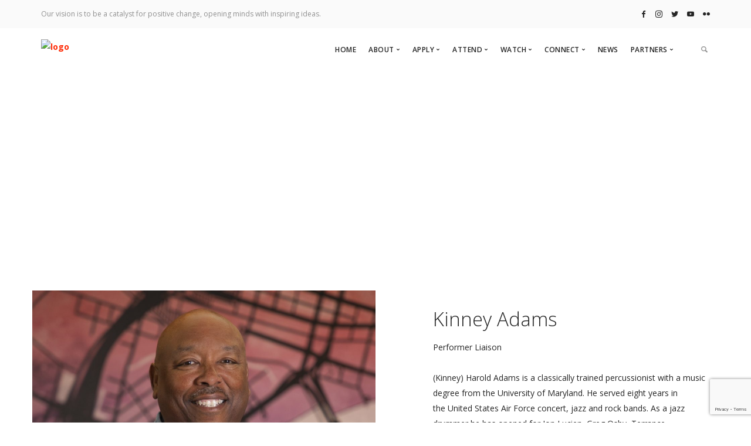

--- FILE ---
content_type: text/html; charset=UTF-8
request_url: https://tedxjacksonville.com/team/kinney-adams/
body_size: 12599
content:
<!doctype html>
<html lang="en-US">

<head>
	<meta name="google-site-verification" content="j7UOV-a5-RLvoC1jRXklMIttyMCzu8_nPG2MXJYD-3A" />
	<meta charset="UTF-8">
	<meta name="viewport" content="width=device-width, initial-scale=1.0">
	<meta http-equiv="X-UA-Compatible" content="IE=edge, IE=11, IE=10"> 
	<link rel="pingback" href="https://tedxjacksonville.com/xmlrpc.php" />
	<!-- Global site tag (gtag.js) - Google Analytics -->
<script async src="https://www.googletagmanager.com/gtag/js?id=UA-43526746-1"></script>
<script>
  window.dataLayer = window.dataLayer || [];
  function gtag(){dataLayer.push(arguments);}
  gtag('js', new Date());

  gtag('config', 'UA-43526746-1');
</script>
<!-- Global site tag (gtag.js) - Google Analytics -->
<script async src="https://www.googletagmanager.com/gtag/js?id=G-XLPCDS47WQ"></script>
<script>
  window.dataLayer = window.dataLayer || [];
  function gtag(){dataLayer.push(arguments);}
  gtag('js', new Date());

  gtag('config', 'G-XLPCDS47WQ');
</script>
	<meta name='robots' content='index, follow, max-image-preview:large, max-snippet:-1, max-video-preview:-1' />
	<style>img:is([sizes="auto" i], [sizes^="auto," i]) { contain-intrinsic-size: 3000px 1500px }</style>
	
	<!-- This site is optimized with the Yoast SEO plugin v25.3.1 - https://yoast.com/wordpress/plugins/seo/ -->
	<title>Kinney Adams - TEDxJacksonville</title>
	<link rel="canonical" href="https://tedxjacksonville.com/team/kinney-adams/" />
	<meta property="og:locale" content="en_US" />
	<meta property="og:type" content="article" />
	<meta property="og:title" content="Kinney Adams - TEDxJacksonville" />
	<meta property="og:description" content="(Kinney) Harold Adams is a classically trained percussionist with a music degree from the University of Maryland. He served eight years in..." />
	<meta property="og:url" content="https://tedxjacksonville.com/team/kinney-adams/" />
	<meta property="og:site_name" content="TEDxJacksonville" />
	<meta property="article:publisher" content="https://www.facebook.com/TEDxJacksonville" />
	<meta property="article:modified_time" content="2021-08-19T12:58:48+00:00" />
	<meta property="og:image" content="https://tedxjacksonville.com/wp-content/uploads/Kinney-square-1-scaled.jpg" />
	<meta property="og:image:width" content="2560" />
	<meta property="og:image:height" content="2560" />
	<meta property="og:image:type" content="image/jpeg" />
	<meta name="twitter:card" content="summary_large_image" />
	<meta name="twitter:site" content="@TEDxJAX" />
	<meta name="twitter:label1" content="Est. reading time" />
	<meta name="twitter:data1" content="1 minute" />
	<script type="application/ld+json" class="yoast-schema-graph">{"@context":"https://schema.org","@graph":[{"@type":"WebPage","@id":"https://tedxjacksonville.com/team/kinney-adams/","url":"https://tedxjacksonville.com/team/kinney-adams/","name":"Kinney Adams - TEDxJacksonville","isPartOf":{"@id":"https://tedxjacksonville.com/#website"},"primaryImageOfPage":{"@id":"https://tedxjacksonville.com/team/kinney-adams/#primaryimage"},"image":{"@id":"https://tedxjacksonville.com/team/kinney-adams/#primaryimage"},"thumbnailUrl":"https://tedxjacksonville.com/wp-content/uploads/Kinney-square-1-scaled.jpg","datePublished":"2021-03-23T00:45:12+00:00","dateModified":"2021-08-19T12:58:48+00:00","breadcrumb":{"@id":"https://tedxjacksonville.com/team/kinney-adams/#breadcrumb"},"inLanguage":"en-US","potentialAction":[{"@type":"ReadAction","target":["https://tedxjacksonville.com/team/kinney-adams/"]}]},{"@type":"ImageObject","inLanguage":"en-US","@id":"https://tedxjacksonville.com/team/kinney-adams/#primaryimage","url":"https://tedxjacksonville.com/wp-content/uploads/Kinney-square-1-scaled.jpg","contentUrl":"https://tedxjacksonville.com/wp-content/uploads/Kinney-square-1-scaled.jpg","width":2560,"height":2560},{"@type":"BreadcrumbList","@id":"https://tedxjacksonville.com/team/kinney-adams/#breadcrumb","itemListElement":[{"@type":"ListItem","position":1,"name":"Home","item":"https://tedxjacksonville.com/"},{"@type":"ListItem","position":2,"name":"Team Members","item":"https://tedxjacksonville.com/team/"},{"@type":"ListItem","position":3,"name":"Kinney Adams"}]},{"@type":"WebSite","@id":"https://tedxjacksonville.com/#website","url":"https://tedxjacksonville.com/","name":"TEDxJacksonville","description":"x= independently organized TED event","publisher":{"@id":"https://tedxjacksonville.com/#organization"},"potentialAction":[{"@type":"SearchAction","target":{"@type":"EntryPoint","urlTemplate":"https://tedxjacksonville.com/?s={search_term_string}"},"query-input":{"@type":"PropertyValueSpecification","valueRequired":true,"valueName":"search_term_string"}}],"inLanguage":"en-US"},{"@type":"Organization","@id":"https://tedxjacksonville.com/#organization","name":"TEDxJacksonville","url":"https://tedxjacksonville.com/","logo":{"@type":"ImageObject","inLanguage":"en-US","@id":"https://tedxjacksonville.com/#/schema/logo/image/","url":"https://tedxjax1.wpengine.com/wp-content/uploads/2021/02/Ted_X_Jacksonville_sticklogo.png","contentUrl":"https://tedxjax1.wpengine.com/wp-content/uploads/2021/02/Ted_X_Jacksonville_sticklogo.png","width":431,"height":169,"caption":"TEDxJacksonville"},"image":{"@id":"https://tedxjacksonville.com/#/schema/logo/image/"},"sameAs":["https://www.facebook.com/TEDxJacksonville","https://x.com/TEDxJAX","https://www.instagram.com/TEDxJacksonville/","https://www.youtube.com/user/tedxjacksonville"]}]}</script>
	<!-- / Yoast SEO plugin. -->


<link rel='dns-prefetch' href='//www.google.com' />
<link rel='dns-prefetch' href='//fonts.googleapis.com' />
<link rel="alternate" type="application/rss+xml" title="TEDxJacksonville &raquo; Feed" href="https://tedxjacksonville.com/feed/" />
<link rel="alternate" type="application/rss+xml" title="TEDxJacksonville &raquo; Comments Feed" href="https://tedxjacksonville.com/comments/feed/" />
<script type="text/javascript">
/* <![CDATA[ */
window._wpemojiSettings = {"baseUrl":"https:\/\/s.w.org\/images\/core\/emoji\/16.0.1\/72x72\/","ext":".png","svgUrl":"https:\/\/s.w.org\/images\/core\/emoji\/16.0.1\/svg\/","svgExt":".svg","source":{"concatemoji":"https:\/\/tedxjacksonville.com\/wp-includes\/js\/wp-emoji-release.min.js?ver=6.8.3"}};
/*! This file is auto-generated */
!function(s,n){var o,i,e;function c(e){try{var t={supportTests:e,timestamp:(new Date).valueOf()};sessionStorage.setItem(o,JSON.stringify(t))}catch(e){}}function p(e,t,n){e.clearRect(0,0,e.canvas.width,e.canvas.height),e.fillText(t,0,0);var t=new Uint32Array(e.getImageData(0,0,e.canvas.width,e.canvas.height).data),a=(e.clearRect(0,0,e.canvas.width,e.canvas.height),e.fillText(n,0,0),new Uint32Array(e.getImageData(0,0,e.canvas.width,e.canvas.height).data));return t.every(function(e,t){return e===a[t]})}function u(e,t){e.clearRect(0,0,e.canvas.width,e.canvas.height),e.fillText(t,0,0);for(var n=e.getImageData(16,16,1,1),a=0;a<n.data.length;a++)if(0!==n.data[a])return!1;return!0}function f(e,t,n,a){switch(t){case"flag":return n(e,"\ud83c\udff3\ufe0f\u200d\u26a7\ufe0f","\ud83c\udff3\ufe0f\u200b\u26a7\ufe0f")?!1:!n(e,"\ud83c\udde8\ud83c\uddf6","\ud83c\udde8\u200b\ud83c\uddf6")&&!n(e,"\ud83c\udff4\udb40\udc67\udb40\udc62\udb40\udc65\udb40\udc6e\udb40\udc67\udb40\udc7f","\ud83c\udff4\u200b\udb40\udc67\u200b\udb40\udc62\u200b\udb40\udc65\u200b\udb40\udc6e\u200b\udb40\udc67\u200b\udb40\udc7f");case"emoji":return!a(e,"\ud83e\udedf")}return!1}function g(e,t,n,a){var r="undefined"!=typeof WorkerGlobalScope&&self instanceof WorkerGlobalScope?new OffscreenCanvas(300,150):s.createElement("canvas"),o=r.getContext("2d",{willReadFrequently:!0}),i=(o.textBaseline="top",o.font="600 32px Arial",{});return e.forEach(function(e){i[e]=t(o,e,n,a)}),i}function t(e){var t=s.createElement("script");t.src=e,t.defer=!0,s.head.appendChild(t)}"undefined"!=typeof Promise&&(o="wpEmojiSettingsSupports",i=["flag","emoji"],n.supports={everything:!0,everythingExceptFlag:!0},e=new Promise(function(e){s.addEventListener("DOMContentLoaded",e,{once:!0})}),new Promise(function(t){var n=function(){try{var e=JSON.parse(sessionStorage.getItem(o));if("object"==typeof e&&"number"==typeof e.timestamp&&(new Date).valueOf()<e.timestamp+604800&&"object"==typeof e.supportTests)return e.supportTests}catch(e){}return null}();if(!n){if("undefined"!=typeof Worker&&"undefined"!=typeof OffscreenCanvas&&"undefined"!=typeof URL&&URL.createObjectURL&&"undefined"!=typeof Blob)try{var e="postMessage("+g.toString()+"("+[JSON.stringify(i),f.toString(),p.toString(),u.toString()].join(",")+"));",a=new Blob([e],{type:"text/javascript"}),r=new Worker(URL.createObjectURL(a),{name:"wpTestEmojiSupports"});return void(r.onmessage=function(e){c(n=e.data),r.terminate(),t(n)})}catch(e){}c(n=g(i,f,p,u))}t(n)}).then(function(e){for(var t in e)n.supports[t]=e[t],n.supports.everything=n.supports.everything&&n.supports[t],"flag"!==t&&(n.supports.everythingExceptFlag=n.supports.everythingExceptFlag&&n.supports[t]);n.supports.everythingExceptFlag=n.supports.everythingExceptFlag&&!n.supports.flag,n.DOMReady=!1,n.readyCallback=function(){n.DOMReady=!0}}).then(function(){return e}).then(function(){var e;n.supports.everything||(n.readyCallback(),(e=n.source||{}).concatemoji?t(e.concatemoji):e.wpemoji&&e.twemoji&&(t(e.twemoji),t(e.wpemoji)))}))}((window,document),window._wpemojiSettings);
/* ]]> */
</script>
<style id='wp-emoji-styles-inline-css' type='text/css'>

	img.wp-smiley, img.emoji {
		display: inline !important;
		border: none !important;
		box-shadow: none !important;
		height: 1em !important;
		width: 1em !important;
		margin: 0 0.07em !important;
		vertical-align: -0.1em !important;
		background: none !important;
		padding: 0 !important;
	}
</style>
<link rel='stylesheet' id='wp-block-library-css' href='https://tedxjacksonville.com/wp-includes/css/dist/block-library/style.min.css?ver=6.8.3' type='text/css' media='all' />
<style id='classic-theme-styles-inline-css' type='text/css'>
/*! This file is auto-generated */
.wp-block-button__link{color:#fff;background-color:#32373c;border-radius:9999px;box-shadow:none;text-decoration:none;padding:calc(.667em + 2px) calc(1.333em + 2px);font-size:1.125em}.wp-block-file__button{background:#32373c;color:#fff;text-decoration:none}
</style>
<style id='global-styles-inline-css' type='text/css'>
:root{--wp--preset--aspect-ratio--square: 1;--wp--preset--aspect-ratio--4-3: 4/3;--wp--preset--aspect-ratio--3-4: 3/4;--wp--preset--aspect-ratio--3-2: 3/2;--wp--preset--aspect-ratio--2-3: 2/3;--wp--preset--aspect-ratio--16-9: 16/9;--wp--preset--aspect-ratio--9-16: 9/16;--wp--preset--color--black: #000000;--wp--preset--color--cyan-bluish-gray: #abb8c3;--wp--preset--color--white: #ffffff;--wp--preset--color--pale-pink: #f78da7;--wp--preset--color--vivid-red: #cf2e2e;--wp--preset--color--luminous-vivid-orange: #ff6900;--wp--preset--color--luminous-vivid-amber: #fcb900;--wp--preset--color--light-green-cyan: #7bdcb5;--wp--preset--color--vivid-green-cyan: #00d084;--wp--preset--color--pale-cyan-blue: #8ed1fc;--wp--preset--color--vivid-cyan-blue: #0693e3;--wp--preset--color--vivid-purple: #9b51e0;--wp--preset--gradient--vivid-cyan-blue-to-vivid-purple: linear-gradient(135deg,rgba(6,147,227,1) 0%,rgb(155,81,224) 100%);--wp--preset--gradient--light-green-cyan-to-vivid-green-cyan: linear-gradient(135deg,rgb(122,220,180) 0%,rgb(0,208,130) 100%);--wp--preset--gradient--luminous-vivid-amber-to-luminous-vivid-orange: linear-gradient(135deg,rgba(252,185,0,1) 0%,rgba(255,105,0,1) 100%);--wp--preset--gradient--luminous-vivid-orange-to-vivid-red: linear-gradient(135deg,rgba(255,105,0,1) 0%,rgb(207,46,46) 100%);--wp--preset--gradient--very-light-gray-to-cyan-bluish-gray: linear-gradient(135deg,rgb(238,238,238) 0%,rgb(169,184,195) 100%);--wp--preset--gradient--cool-to-warm-spectrum: linear-gradient(135deg,rgb(74,234,220) 0%,rgb(151,120,209) 20%,rgb(207,42,186) 40%,rgb(238,44,130) 60%,rgb(251,105,98) 80%,rgb(254,248,76) 100%);--wp--preset--gradient--blush-light-purple: linear-gradient(135deg,rgb(255,206,236) 0%,rgb(152,150,240) 100%);--wp--preset--gradient--blush-bordeaux: linear-gradient(135deg,rgb(254,205,165) 0%,rgb(254,45,45) 50%,rgb(107,0,62) 100%);--wp--preset--gradient--luminous-dusk: linear-gradient(135deg,rgb(255,203,112) 0%,rgb(199,81,192) 50%,rgb(65,88,208) 100%);--wp--preset--gradient--pale-ocean: linear-gradient(135deg,rgb(255,245,203) 0%,rgb(182,227,212) 50%,rgb(51,167,181) 100%);--wp--preset--gradient--electric-grass: linear-gradient(135deg,rgb(202,248,128) 0%,rgb(113,206,126) 100%);--wp--preset--gradient--midnight: linear-gradient(135deg,rgb(2,3,129) 0%,rgb(40,116,252) 100%);--wp--preset--font-size--small: 13px;--wp--preset--font-size--medium: 20px;--wp--preset--font-size--large: 36px;--wp--preset--font-size--x-large: 42px;--wp--preset--spacing--20: 0.44rem;--wp--preset--spacing--30: 0.67rem;--wp--preset--spacing--40: 1rem;--wp--preset--spacing--50: 1.5rem;--wp--preset--spacing--60: 2.25rem;--wp--preset--spacing--70: 3.38rem;--wp--preset--spacing--80: 5.06rem;--wp--preset--shadow--natural: 6px 6px 9px rgba(0, 0, 0, 0.2);--wp--preset--shadow--deep: 12px 12px 50px rgba(0, 0, 0, 0.4);--wp--preset--shadow--sharp: 6px 6px 0px rgba(0, 0, 0, 0.2);--wp--preset--shadow--outlined: 6px 6px 0px -3px rgba(255, 255, 255, 1), 6px 6px rgba(0, 0, 0, 1);--wp--preset--shadow--crisp: 6px 6px 0px rgba(0, 0, 0, 1);}:where(.is-layout-flex){gap: 0.5em;}:where(.is-layout-grid){gap: 0.5em;}body .is-layout-flex{display: flex;}.is-layout-flex{flex-wrap: wrap;align-items: center;}.is-layout-flex > :is(*, div){margin: 0;}body .is-layout-grid{display: grid;}.is-layout-grid > :is(*, div){margin: 0;}:where(.wp-block-columns.is-layout-flex){gap: 2em;}:where(.wp-block-columns.is-layout-grid){gap: 2em;}:where(.wp-block-post-template.is-layout-flex){gap: 1.25em;}:where(.wp-block-post-template.is-layout-grid){gap: 1.25em;}.has-black-color{color: var(--wp--preset--color--black) !important;}.has-cyan-bluish-gray-color{color: var(--wp--preset--color--cyan-bluish-gray) !important;}.has-white-color{color: var(--wp--preset--color--white) !important;}.has-pale-pink-color{color: var(--wp--preset--color--pale-pink) !important;}.has-vivid-red-color{color: var(--wp--preset--color--vivid-red) !important;}.has-luminous-vivid-orange-color{color: var(--wp--preset--color--luminous-vivid-orange) !important;}.has-luminous-vivid-amber-color{color: var(--wp--preset--color--luminous-vivid-amber) !important;}.has-light-green-cyan-color{color: var(--wp--preset--color--light-green-cyan) !important;}.has-vivid-green-cyan-color{color: var(--wp--preset--color--vivid-green-cyan) !important;}.has-pale-cyan-blue-color{color: var(--wp--preset--color--pale-cyan-blue) !important;}.has-vivid-cyan-blue-color{color: var(--wp--preset--color--vivid-cyan-blue) !important;}.has-vivid-purple-color{color: var(--wp--preset--color--vivid-purple) !important;}.has-black-background-color{background-color: var(--wp--preset--color--black) !important;}.has-cyan-bluish-gray-background-color{background-color: var(--wp--preset--color--cyan-bluish-gray) !important;}.has-white-background-color{background-color: var(--wp--preset--color--white) !important;}.has-pale-pink-background-color{background-color: var(--wp--preset--color--pale-pink) !important;}.has-vivid-red-background-color{background-color: var(--wp--preset--color--vivid-red) !important;}.has-luminous-vivid-orange-background-color{background-color: var(--wp--preset--color--luminous-vivid-orange) !important;}.has-luminous-vivid-amber-background-color{background-color: var(--wp--preset--color--luminous-vivid-amber) !important;}.has-light-green-cyan-background-color{background-color: var(--wp--preset--color--light-green-cyan) !important;}.has-vivid-green-cyan-background-color{background-color: var(--wp--preset--color--vivid-green-cyan) !important;}.has-pale-cyan-blue-background-color{background-color: var(--wp--preset--color--pale-cyan-blue) !important;}.has-vivid-cyan-blue-background-color{background-color: var(--wp--preset--color--vivid-cyan-blue) !important;}.has-vivid-purple-background-color{background-color: var(--wp--preset--color--vivid-purple) !important;}.has-black-border-color{border-color: var(--wp--preset--color--black) !important;}.has-cyan-bluish-gray-border-color{border-color: var(--wp--preset--color--cyan-bluish-gray) !important;}.has-white-border-color{border-color: var(--wp--preset--color--white) !important;}.has-pale-pink-border-color{border-color: var(--wp--preset--color--pale-pink) !important;}.has-vivid-red-border-color{border-color: var(--wp--preset--color--vivid-red) !important;}.has-luminous-vivid-orange-border-color{border-color: var(--wp--preset--color--luminous-vivid-orange) !important;}.has-luminous-vivid-amber-border-color{border-color: var(--wp--preset--color--luminous-vivid-amber) !important;}.has-light-green-cyan-border-color{border-color: var(--wp--preset--color--light-green-cyan) !important;}.has-vivid-green-cyan-border-color{border-color: var(--wp--preset--color--vivid-green-cyan) !important;}.has-pale-cyan-blue-border-color{border-color: var(--wp--preset--color--pale-cyan-blue) !important;}.has-vivid-cyan-blue-border-color{border-color: var(--wp--preset--color--vivid-cyan-blue) !important;}.has-vivid-purple-border-color{border-color: var(--wp--preset--color--vivid-purple) !important;}.has-vivid-cyan-blue-to-vivid-purple-gradient-background{background: var(--wp--preset--gradient--vivid-cyan-blue-to-vivid-purple) !important;}.has-light-green-cyan-to-vivid-green-cyan-gradient-background{background: var(--wp--preset--gradient--light-green-cyan-to-vivid-green-cyan) !important;}.has-luminous-vivid-amber-to-luminous-vivid-orange-gradient-background{background: var(--wp--preset--gradient--luminous-vivid-amber-to-luminous-vivid-orange) !important;}.has-luminous-vivid-orange-to-vivid-red-gradient-background{background: var(--wp--preset--gradient--luminous-vivid-orange-to-vivid-red) !important;}.has-very-light-gray-to-cyan-bluish-gray-gradient-background{background: var(--wp--preset--gradient--very-light-gray-to-cyan-bluish-gray) !important;}.has-cool-to-warm-spectrum-gradient-background{background: var(--wp--preset--gradient--cool-to-warm-spectrum) !important;}.has-blush-light-purple-gradient-background{background: var(--wp--preset--gradient--blush-light-purple) !important;}.has-blush-bordeaux-gradient-background{background: var(--wp--preset--gradient--blush-bordeaux) !important;}.has-luminous-dusk-gradient-background{background: var(--wp--preset--gradient--luminous-dusk) !important;}.has-pale-ocean-gradient-background{background: var(--wp--preset--gradient--pale-ocean) !important;}.has-electric-grass-gradient-background{background: var(--wp--preset--gradient--electric-grass) !important;}.has-midnight-gradient-background{background: var(--wp--preset--gradient--midnight) !important;}.has-small-font-size{font-size: var(--wp--preset--font-size--small) !important;}.has-medium-font-size{font-size: var(--wp--preset--font-size--medium) !important;}.has-large-font-size{font-size: var(--wp--preset--font-size--large) !important;}.has-x-large-font-size{font-size: var(--wp--preset--font-size--x-large) !important;}
:where(.wp-block-post-template.is-layout-flex){gap: 1.25em;}:where(.wp-block-post-template.is-layout-grid){gap: 1.25em;}
:where(.wp-block-columns.is-layout-flex){gap: 2em;}:where(.wp-block-columns.is-layout-grid){gap: 2em;}
:root :where(.wp-block-pullquote){font-size: 1.5em;line-height: 1.6;}
</style>
<link rel='stylesheet' id='contact-form-7-css' href='https://tedxjacksonville.com/wp-content/plugins/contact-form-7/includes/css/styles.css?ver=6.0.6' type='text/css' media='all' />
<link rel='stylesheet' id='stack-style-css' href='https://tedxjacksonville.com/wp-content/themes/stack/style.css?ver=6.8.3' type='text/css' media='all' />
<link rel='stylesheet' id='stack-child-style-css' href='https://tedxjacksonville.com/wp-content/themes/stack-child/style.css?ver=10.6.1' type='text/css' media='all' />
<style id='akismet-widget-style-inline-css' type='text/css'>

			.a-stats {
				--akismet-color-mid-green: #357b49;
				--akismet-color-white: #fff;
				--akismet-color-light-grey: #f6f7f7;

				max-width: 350px;
				width: auto;
			}

			.a-stats * {
				all: unset;
				box-sizing: border-box;
			}

			.a-stats strong {
				font-weight: 600;
			}

			.a-stats a.a-stats__link,
			.a-stats a.a-stats__link:visited,
			.a-stats a.a-stats__link:active {
				background: var(--akismet-color-mid-green);
				border: none;
				box-shadow: none;
				border-radius: 8px;
				color: var(--akismet-color-white);
				cursor: pointer;
				display: block;
				font-family: -apple-system, BlinkMacSystemFont, 'Segoe UI', 'Roboto', 'Oxygen-Sans', 'Ubuntu', 'Cantarell', 'Helvetica Neue', sans-serif;
				font-weight: 500;
				padding: 12px;
				text-align: center;
				text-decoration: none;
				transition: all 0.2s ease;
			}

			/* Extra specificity to deal with TwentyTwentyOne focus style */
			.widget .a-stats a.a-stats__link:focus {
				background: var(--akismet-color-mid-green);
				color: var(--akismet-color-white);
				text-decoration: none;
			}

			.a-stats a.a-stats__link:hover {
				filter: brightness(110%);
				box-shadow: 0 4px 12px rgba(0, 0, 0, 0.06), 0 0 2px rgba(0, 0, 0, 0.16);
			}

			.a-stats .count {
				color: var(--akismet-color-white);
				display: block;
				font-size: 1.5em;
				line-height: 1.4;
				padding: 0 13px;
				white-space: nowrap;
			}
		
</style>
<link rel='stylesheet' id='ebor-google-font-css' href='//fonts.googleapis.com/css?family=Open+Sans%3A200%2C300%2C400%2C400i%2C500%2C600%2C700%7CMerriweather%3A300%2C300i%7CMaterial+Icons&#038;ver=10.6.1' type='text/css' media='all' />
<link rel='stylesheet' id='bootstrap-css' href='https://tedxjacksonville.com/wp-content/themes/stack/style/css/bootstrap.css?ver=10.6.1' type='text/css' media='all' />
<link rel='stylesheet' id='ebor-icons-css' href='https://tedxjacksonville.com/wp-content/themes/stack/style/css/icons.css?ver=10.6.1' type='text/css' media='all' />
<link rel='stylesheet' id='ebor-plugins-css' href='https://tedxjacksonville.com/wp-content/themes/stack/style/css/plugins.css?ver=10.6.1' type='text/css' media='all' />
<link rel='stylesheet' id='ebor-theme-css' href='https://tedxjacksonville.com/wp-content/uploads/wp-less/stack/style/css/theme-df770bdcfe.css' type='text/css' media='all' />
<link rel='stylesheet' id='ebor-style-css' href='https://tedxjacksonville.com/wp-content/themes/stack-child/style.css?ver=10.6.1' type='text/css' media='all' />
<style id='ebor-style-inline-css' type='text/css'>

			.btn--primary .btn__text, .btn--primary:visited .btn__text {
			    color: #ffffff;	
			}
			input[type].btn--primary,
			.pos-fixed.bar--transparent.bg--primary,
			.ebor-cart-count, .woocommerce #respond input#submit.alt.disabled, .woocommerce #respond input#submit.alt.disabled:hover, .woocommerce #respond input#submit.alt:disabled, .woocommerce #respond input#submit.alt:disabled:hover, .woocommerce #respond input#submit.alt:disabled[disabled], .woocommerce #respond input#submit.alt:disabled[disabled]:hover, .woocommerce a.button.alt.disabled, .woocommerce a.button.alt.disabled:hover, .woocommerce a.button.alt:disabled, .woocommerce a.button.alt:disabled:hover, .woocommerce a.button.alt:disabled[disabled], .woocommerce a.button.alt:disabled[disabled]:hover, .woocommerce button.button.alt.disabled, .woocommerce button.button.alt.disabled:hover, .woocommerce button.button.alt:disabled, .woocommerce button.button.alt:disabled:hover, .woocommerce button.button.alt:disabled[disabled], .woocommerce button.button.alt:disabled[disabled]:hover, .woocommerce input.button.alt.disabled, .woocommerce input.button.alt.disabled:hover, .woocommerce input.button.alt:disabled, .woocommerce input.button.alt:disabled:hover, .woocommerce input.button.alt:disabled[disabled], .woocommerce input.button.alt:disabled[disabled]:hover {
				background: #ff2b06;	
			}
			.pos-fixed.bar--transparent.bg--secondary {
				background: #FAFAFA;
			}
			.pos-fixed.bar--transparent.bg--dark {
				background: #000000;
			}
			.pos-fixed.bar--transparent.bg--primary-1 {
				background: #31639C;
			}
			.bg--white h1, .bg--white h2, .bg--white h3, .bg--white h4, .bg--white h5, .bg--white h6, .bg--white i, .mobile-header .cart-link {
			    color: #252525;
			}
			@media all and (max-width:767px) {
			    .bar.bg--dark.bar--mobile-sticky[data-scroll-class*="fixed"].pos-fixed,
			    .bar.bg--dark.bar--mobile-sticky[data-scroll-class*="fixed"]+.bar.pos-fixed {
			    	background: #000000;
			    }
			    .bar.bg--secondary.bar--mobile-sticky[data-scroll-class*="fixed"].pos-fixed,
			    .bar.bg--secondary.bar--mobile-sticky[data-scroll-class*="fixed"]+.bar.pos-fixed {
			    	background: #FAFAFA;
			    }
			}
			.thumbnails-slider .thumbnail-trigger.active img {
				border: 1px solid #ff2b06;
			}
			.menu-horizontal > li > a, .menu-horizontal > li > span, .menu-horizontal > li > .modal-instance > .modal-trigger {
				font-size: 1em;
			}
			.woocommerce #respond input#submit.alt, 
			.woocommerce a.button.alt, 
			.woocommerce button.button.alt, 
			.woocommerce input.button.alt,
			.woocommerce #respond input#submit, 
			.woocommerce a.button, 
			.woocommerce button.button, 
			.woocommerce input.button {
				background: #ff2b06;
				color: #fff;
				transition: 0.1s linear;
			}
			.woocommerce #respond input#submit.alt:hover, 
			.woocommerce a.button.alt:hover, 
			.woocommerce button.button.alt:hover, 
			.woocommerce input.button.alt:hover,
			.woocommerce #respond input#submit:hover, 
			.woocommerce a.button:hover, 
			.woocommerce button.button:hover, 
			.woocommerce input.button:hover {
				color: #fff;
				opacity: 0.9;
				background: #ff2b06;
				transform: translate3d(0, -2px, 0);
				-webkit-transform: translate3d(0, -2px, 0);
			}
		
				.col-md-11.col-sm-12.text-right.text-left-xs.text-left-sm {
					margin-top: 10px;	
				}
			
				.menu-horizontal > li:not(:hover) > a, .menu-horizontal > li:not(:hover) > span,
				.menu-horizontal > li:not(:hover) > .modal-instance > .modal-trigger {
				    opacity: 1
				}
				.menu-vertical li:not(:hover):not(.dropdown--active) {
				    opacity: .75;
				}
			
</style>
<link rel='stylesheet' id='ebor-iconsmind-css' href='https://tedxjacksonville.com/wp-content/themes/stack/style/css/iconsmind.css?ver=10.6.1' type='text/css' media='all' />
<script type="text/javascript" src="https://tedxjacksonville.com/wp-includes/js/jquery/jquery.min.js?ver=3.7.1" id="jquery-core-js"></script>
<script type="text/javascript" src="https://tedxjacksonville.com/wp-includes/js/jquery/jquery-migrate.min.js?ver=3.4.1" id="jquery-migrate-js"></script>
<link rel="https://api.w.org/" href="https://tedxjacksonville.com/wp-json/" /><link rel="EditURI" type="application/rsd+xml" title="RSD" href="https://tedxjacksonville.com/xmlrpc.php?rsd" />
<link rel='shortlink' href='https://tedxjacksonville.com/?p=23923' />
<link rel="alternate" title="oEmbed (JSON)" type="application/json+oembed" href="https://tedxjacksonville.com/wp-json/oembed/1.0/embed?url=https%3A%2F%2Ftedxjacksonville.com%2Fteam%2Fkinney-adams%2F" />
<link rel="alternate" title="oEmbed (XML)" type="text/xml+oembed" href="https://tedxjacksonville.com/wp-json/oembed/1.0/embed?url=https%3A%2F%2Ftedxjacksonville.com%2Fteam%2Fkinney-adams%2F&#038;format=xml" />
<meta name="generator" content="Powered by WPBakery Page Builder - drag and drop page builder for WordPress."/>
<link rel="icon" href="https://tedxjacksonville.com/wp-content/uploads/2021/02/cropped-Ted_X_Jacksonville_favicon-32x32.png" sizes="32x32" />
<link rel="icon" href="https://tedxjacksonville.com/wp-content/uploads/2021/02/cropped-Ted_X_Jacksonville_favicon-192x192.png" sizes="192x192" />
<link rel="apple-touch-icon" href="https://tedxjacksonville.com/wp-content/uploads/2021/02/cropped-Ted_X_Jacksonville_favicon-180x180.png" />
<meta name="msapplication-TileImage" content="https://tedxjacksonville.com/wp-content/uploads/2021/02/cropped-Ted_X_Jacksonville_favicon-270x270.png" />
<noscript><style> .wpb_animate_when_almost_visible { opacity: 1; }</style></noscript></head>

<body class="wp-singular team-template-default single single-team postid-23923 wp-theme-stack wp-child-theme-stack-child stack--square normal-layout filters-horizontal active-tabs active-accordions parallax-enable-mobile vertical-nav-on-mobile wpb-js-composer js-comp-ver-6.5.0 vc_responsive" data-smooth-scroll-offset="0" data-smooth-scroll-offset-mobile="0" data-skip-responsive-menu="no">


<a href="#" id="start" title="Start"></a>

<div class="notification pos-top pos-right search-box bg--white border--bottom" data-animation="from-top" data-notification-link="search-box">
	<form method="get" action="https://tedxjacksonville.com/">
		<div class="row">
			<div class="col-md-6 col-md-offset-3 col-sm-8 col-sm-offset-2">
				<input type="search" name="s" placeholder="Type search query and hit enter" />
			</div>
		</div><!--end of row-->
	</form>
</div><!--end of notification-->
<div class="nav-container">

	
<section class="bar bar-3 bar--sm bg--secondary header--top-bar" >
	<div class="container">
		<div class="row">
		
							<div class="col-md-6">
					<div class="bar__module">
						<span class="type--fade top-bar-blurb">Our vision is to be a catalyst for positive change, opening minds with inspiring ideas.</span>	
					</div>
				</div>
						
			<div class="col-md-6 text-right text-left-xs text-left-sm">
				<div class="bar__module">
					<ul class="menu-horizontal">
					
												
												
							<li>
											      <a href="https://www.facebook.com/TEDxJacksonville" title="TEDxJacksonville Facebook Page" target="_blank">
												      <i class="socicon icon--xs socicon-facebook"></i>
											      </a>
											  </li><li>
											      <a href="https://www.instagram.com/TEDxJacksonville/" title="TEDxJacksonville Instagram Page" target="_blank">
												      <i class="socicon icon--xs socicon-instagram"></i>
											      </a>
											  </li><li>
											      <a href="https://twitter.com/TEDxJAX" title="TEDxJacksonville Twitter Page" target="_blank">
												      <i class="socicon icon--xs socicon-twitter"></i>
											      </a>
											  </li><li>
											      <a href="https://www.youtube.com/user/tedxjacksonville" title="TEDxJacksonville Youtube Page" target="_blank">
												      <i class="socicon icon--xs socicon-youtube"></i>
											      </a>
											  </li><li>
											      <a href="https://www.flickr.com/photos/tedxjacksonville/albums" title="TEDxJacksonville Flickr Page" target="_blank">
												      <i class="socicon icon--xs socicon-flickr"></i>
											      </a>
											  </li>							
												
												
												
												
												
					</ul>
				</div>
			</div>
		</div><!--end of row-->
	</div><!--end of container-->
</section><!--end bar-->	
	<div class="bar bar--sm visible-xs original--bg " >
		<div class="container">
			<div class="row">
				<div class="col-xs-8 col-sm-10">
					
<a href="https://tedxjacksonville.com/" class="logo-holder">
			<img class="logo logo-mobile" alt="logo" src="https://tedxjax1.wpengine.com/wp-content/uploads/Ted_X_Jacksonville_X_Banner_011.png" />
		<img class="logo logo-dark" alt="logo" src="https://tedxjax1.wpengine.com/wp-content/uploads/tedxjacksonville_logo-horiz.png" />
	<img class="logo logo-light" alt="logo" src="https://tedxjax1.wpengine.com/wp-content/uploads/tedx-footer-logo.png" />
</a>				</div>
				<div class="col-xs-4 col-sm-2 text-right mobile-header">
										<a href="#" class="hamburger-toggle" data-toggle-class="#menu1;hidden-xs">
						<i class="icon--sm stack-interface stack-menu"></i>
					</a>
				</div>
			</div><!--end of row-->
		</div><!--end of container-->
	</div><!--end bar-->
	
	<nav id="menu1" class="bar bar--sm bar-1 hidden-xs hiddem-sm original--bg" >
		<div class="container">
			<div class="row">
				<div class="col-md-1 col-sm-2 hidden-xs">
					<div class="bar__module">
						
<a href="https://tedxjacksonville.com/" class="logo-holder">
			<img class="logo logo-mobile" alt="logo" src="https://tedxjax1.wpengine.com/wp-content/uploads/Ted_X_Jacksonville_X_Banner_011.png" />
		<img class="logo logo-dark" alt="logo" src="https://tedxjax1.wpengine.com/wp-content/uploads/tedxjacksonville_logo-horiz.png" />
	<img class="logo logo-light" alt="logo" src="https://tedxjax1.wpengine.com/wp-content/uploads/tedx-footer-logo.png" />
</a>	
					</div><!--end module-->
				</div>
				<div class="col-md-11 col-sm-12 text-right text-left-xs text-left-sm">
					<div class="bar__module">
	<ul id="menu-main-menu" class="menu-horizontal text-left"><li id="menu-item-24592" class="menu-item menu-item-type-post_type menu-item-object-page menu-item-home menu-item-24592"><a href="https://tedxjacksonville.com/">Home</a></li>
<li id="menu-item-24591" class="menu-item menu-item-type-custom menu-item-object-custom menu-item-has-children menu-item-24591 dropdown"><span class="dropdown__trigger">About</span><div class="dropdown__container"><div class="container"><div class="row"><div class="dropdown__content col-md-3 col-sm-4"><ul class="menu-vertical">	<li id="menu-item-24594" class="menu-item menu-item-type-post_type menu-item-object-page menu-item-24594"><a href="https://tedxjacksonville.com/about-tedx-jacksonville/">About Us</a></li>
	<li id="menu-item-24793" class="menu-item menu-item-type-post_type menu-item-object-page menu-item-24793"><a href="https://tedxjacksonville.com/tedxjacksonville-team/">Team</a></li>
</ul></div></div></div></div></li>
<li id="menu-item-25977" class="menu-item menu-item-type-custom menu-item-object-custom menu-item-has-children menu-item-25977 dropdown"><span class="dropdown__trigger">Apply</span><div class="dropdown__container"><div class="container"><div class="row"><div class="dropdown__content col-md-3 col-sm-4"><ul class="menu-vertical">	<li id="menu-item-25954" class="menu-item menu-item-type-post_type menu-item-object-page menu-item-25954"><a href="https://tedxjacksonville.com/apply-to-speak/">Apply To Speak</a></li>
	<li id="menu-item-25955" class="menu-item menu-item-type-post_type menu-item-object-page menu-item-25955"><a href="https://tedxjacksonville.com/apply-to-perform/">Apply to Perform</a></li>
</ul></div></div></div></div></li>
<li id="menu-item-25978" class="menu-item menu-item-type-custom menu-item-object-custom menu-item-has-children menu-item-25978 dropdown"><span class="dropdown__trigger">Attend</span><div class="dropdown__container"><div class="container"><div class="row"><div class="dropdown__content col-md-3 col-sm-4"><ul class="menu-vertical">	<li id="menu-item-26086" class="menu-item menu-item-type-post_type menu-item-object-page menu-item-26086"><a href="https://tedxjacksonville.com/2026-conference/">On the Edge: 2026 Conference</a></li>
</ul></div></div></div></div></li>
<li id="menu-item-24599" class="menu-item menu-item-type-post_type menu-item-object-page menu-item-has-children menu-item-24599 dropdown"><span class="dropdown__trigger">Watch</span><div class="dropdown__container"><div class="container"><div class="row"><div class="dropdown__content col-md-3 col-sm-4"><ul class="menu-vertical">	<li id="menu-item-24948" class="menu-item menu-item-type-post_type menu-item-object-page menu-item-24948"><a href="https://tedxjacksonville.com/explore-tedxjacksonville-talks/">Explore Talks by Topic</a></li>
	<li id="menu-item-25951" class="menu-item menu-item-type-post_type menu-item-object-page menu-item-25951"><a href="https://tedxjacksonville.com/overlap-2024/">Overlap: 2024</a></li>
	<li id="menu-item-25944" class="menu-item menu-item-type-custom menu-item-object-custom menu-item-25944"><a href="https://tedxjacksonville.com/tedx-democracy/">TEDxJax Democracy: 2024</a></li>
	<li id="menu-item-25756" class="menu-item menu-item-type-post_type menu-item-object-page menu-item-25756"><a href="https://tedxjacksonville.com/human-nature-2023/">Human/Nature: 2023</a></li>
	<li id="menu-item-25585" class="menu-item menu-item-type-post_type menu-item-object-page menu-item-25585"><a href="https://tedxjacksonville.com/friction-2022/">Friction: 2022</a></li>
	<li id="menu-item-25258" class="menu-item menu-item-type-post_type menu-item-object-page menu-item-25258"><a href="https://tedxjacksonville.com/embrace-2021/">Embrace: 2021</a></li>
	<li id="menu-item-24607" class="menu-item menu-item-type-post_type menu-item-object-page menu-item-24607"><a href="https://tedxjacksonville.com/small-great-conversations/">Small Great Conversations: 2020</a></li>
	<li id="menu-item-24608" class="menu-item menu-item-type-post_type menu-item-object-page menu-item-24608"><a href="https://tedxjacksonville.com/tedxyouth-jacksonville-2020/">TEDxYouth@Jacksonville</a></li>
	<li id="menu-item-24606" class="menu-item menu-item-type-post_type menu-item-object-page menu-item-24606"><a href="https://tedxjacksonville.com/annual-conference-2019/">POP: 2019</a></li>
	<li id="menu-item-24603" class="menu-item menu-item-type-post_type menu-item-object-page menu-item-24603"><a href="https://tedxjacksonville.com/annual-conference-2018/">Exchange: 2018</a></li>
	<li id="menu-item-24609" class="menu-item menu-item-type-post_type menu-item-object-page menu-item-24609"><a href="https://tedxjacksonville.com/annual-conference-2017/">We, The People: 2017</a></li>
	<li id="menu-item-24604" class="menu-item menu-item-type-post_type menu-item-object-page menu-item-24604"><a href="https://tedxjacksonville.com/annual-conference-2016/">Fear Less: 2016</a></li>
	<li id="menu-item-24605" class="menu-item menu-item-type-post_type menu-item-object-page menu-item-24605"><a href="https://tedxjacksonville.com/annual-conference-2015/">Into the Machine: 2015</a></li>
	<li id="menu-item-24600" class="menu-item menu-item-type-post_type menu-item-object-page menu-item-24600"><a href="https://tedxjacksonville.com/annual-conference-2014/">(un)knowing: 2014</a></li>
	<li id="menu-item-24602" class="menu-item menu-item-type-post_type menu-item-object-page menu-item-24602"><a href="https://tedxjacksonville.com/annual-conference-2013/">Connecting Currents: 2013</a></li>
	<li id="menu-item-24601" class="menu-item menu-item-type-post_type menu-item-object-page menu-item-24601"><a href="https://tedxjacksonville.com/annual-conference-2012/">Collective Genius: 2012</a></li>
</ul></div></div></div></div></li>
<li id="menu-item-24624" class="menu-item menu-item-type-custom menu-item-object-custom menu-item-has-children menu-item-24624 dropdown"><span class="dropdown__trigger">Connect</span><div class="dropdown__container"><div class="container"><div class="row"><div class="dropdown__content col-md-3 col-sm-4"><ul class="menu-vertical">	<li id="menu-item-24613" class="menu-item menu-item-type-post_type menu-item-object-page menu-item-24613"><a href="https://tedxjacksonville.com/volunteer/">Volunteer</a></li>
	<li id="menu-item-24623" class="menu-item menu-item-type-post_type menu-item-object-page menu-item-24623"><a href="https://tedxjacksonville.com/connect/">Contact Us</a></li>
</ul></div></div></div></div></li>
<li id="menu-item-24614" class="menu-item menu-item-type-post_type menu-item-object-page current_page_parent menu-item-24614"><a href="https://tedxjacksonville.com/news/">News</a></li>
<li id="menu-item-24615" class="menu-item menu-item-type-custom menu-item-object-custom menu-item-has-children menu-item-24615 dropdown"><span class="dropdown__trigger">Partners</span><div class="dropdown__container"><div class="container"><div class="row"><div class="dropdown__content col-md-3 col-sm-4"><ul class="menu-vertical">	<li id="menu-item-24617" class="menu-item menu-item-type-post_type menu-item-object-page menu-item-24617"><a href="https://tedxjacksonville.com/current-partners/">Current Partners</a></li>
	<li id="menu-item-24616" class="menu-item menu-item-type-post_type menu-item-object-page menu-item-24616"><a href="https://tedxjacksonville.com/become-a-partner/">Become a Partner</a></li>
</ul></div></div></div></div></li>
</ul></div>	
					
<div class="bar__module stack-header-buttons">
	
			<a href="#" data-notification-link="search-box">
			<i class="stack-search"></i>
		</a>
		
							
		
		
</div><!--end module-->				</div>
			</div><!--end of row-->
		</div><!--end of container-->
	</nav><!--end bar-->

</div>
<div class="nav-container nav-container--sidebar">
		    
	<div class="nav-sidebar-column bg--dark">
		<div class="text-center text-block">
			
<a href="https://tedxjacksonville.com/" class="logo-holder">
			<img class="logo logo-mobile" alt="logo" src="https://tedxjax1.wpengine.com/wp-content/uploads/Ted_X_Jacksonville_X_Banner_011.png" />
		<img class="logo logo-dark" alt="logo" src="https://tedxjax1.wpengine.com/wp-content/uploads/tedxjacksonville_logo-horiz.png" />
	<img class="logo logo-light" alt="logo" src="https://tedxjax1.wpengine.com/wp-content/uploads/tedx-footer-logo.png" />
</a>			<p>x= independently organized TED event</p>
		</div>
		<hr>
		<div class="text-block">
			<ul class="menu-vertical">
				<ul id="menu-mobile" class="menu-vertical"><li id="menu-item-74" class="menu-item menu-item-type-post_type menu-item-object-page menu-item-home menu-item-74"><a href="https://tedxjacksonville.com/">Home</a></li>
<li id="menu-item-76" class="menu-item menu-item-type-post_type menu-item-object-page menu-item-has-children menu-item-76 dropdown"><span class="dropdown__trigger">About Us</span><div class="dropdown__container"><div class="container"><div class="row"><div class="dropdown__content col-md-3 col-sm-4"><ul class="menu-vertical">	<li id="menu-item-24799" class="menu-item menu-item-type-post_type menu-item-object-page menu-item-24799"><a href="https://tedxjacksonville.com/tedxjacksonville-team/">Team</a></li>
</ul></div></div></div></div></li>
<li id="menu-item-25985" class="menu-item menu-item-type-custom menu-item-object-custom menu-item-25985"><a href="https://tedxjacksonville.com/2026-conference/">Attend On the Edge</a></li>
<li id="menu-item-80" class="menu-item menu-item-type-post_type menu-item-object-page menu-item-80"><a href="https://tedxjacksonville.com/apply-to-speak/">Apply To Speak</a></li>
<li id="menu-item-79" class="menu-item menu-item-type-post_type menu-item-object-page menu-item-79"><a href="https://tedxjacksonville.com/apply-to-perform/">Apply to Perform</a></li>
<li id="menu-item-24800" class="menu-item menu-item-type-post_type menu-item-object-page menu-item-24800"><a href="https://tedxjacksonville.com/explore-tedxjacksonville-talks/">Explore Topics</a></li>
<li id="menu-item-84" class="menu-item menu-item-type-post_type menu-item-object-page menu-item-84"><a href="https://tedxjacksonville.com/connect/">Connect</a></li>
<li id="menu-item-75" class="menu-item menu-item-type-post_type menu-item-object-page current_page_parent menu-item-75"><a href="https://tedxjacksonville.com/news/">News</a></li>
<li id="menu-item-89" class="menu-item menu-item-type-post_type menu-item-object-page menu-item-89"><a href="https://tedxjacksonville.com/become-a-partner/">Become a Partner</a></li>
<li id="menu-item-90" class="menu-item menu-item-type-post_type menu-item-object-page menu-item-90"><a href="https://tedxjacksonville.com/current-partners/">Current Partners</a></li>
<li id="menu-item-87" class="menu-item menu-item-type-post_type menu-item-object-page menu-item-87"><a href="https://tedxjacksonville.com/volunteer/">Volunteer</a></li>
</ul>			</ul>
		</div>
		<div class="text-block">
			
<div class="bar__module stack-header-buttons">
	
			<a href="#" data-notification-link="search-box">
			<i class="stack-search"></i>
		</a>
		
							
		
		
</div><!--end module-->		</div>
		<hr>
		<div>
			
<ul class="social-list list-inline list--hover stack-header-social">
	<li>
					      <a href="https://www.facebook.com/TEDxJacksonville" title="TEDxJacksonville Facebook Page" target="_blank">
						      <i class="socicon icon--xs socicon-facebook"></i>
					      </a>
					  </li><li>
					      <a href="https://www.instagram.com/TEDxJacksonville/" title="TEDxJacksonville Instagram Page" target="_blank">
						      <i class="socicon icon--xs socicon-instagram"></i>
					      </a>
					  </li><li>
					      <a href="https://twitter.com/TEDxJAX" title="TEDxJacksonville Twitter Page" target="_blank">
						      <i class="socicon icon--xs socicon-twitter"></i>
					      </a>
					  </li><li>
					      <a href="https://www.youtube.com/user/tedxjacksonville" title="TEDxJacksonville Youtube Page" target="_blank">
						      <i class="socicon icon--xs socicon-youtube"></i>
					      </a>
					  </li><li>
					      <a href="https://www.flickr.com/photos/tedxjacksonville/albums" title="TEDxJacksonville Flickr Page" target="_blank">
						      <i class="socicon icon--xs socicon-flickr"></i>
					      </a>
					  </li></ul>			<div>
				<div class="footer-stack-copyright">
	What is TEDx?
In the spirit of ideas worth spreading, TED has created a program called TEDx. TEDx is a program of local, self-organized events that bring people together to share a TED-like experience. Our event is called TEDxJacksonville, where x = independently organized TED event. At our TEDxJacksonville event, TED Talks video and live speakers will combine to spark deep discussion and connection in a small group. The TED Conference provides general guidance for the TEDx program, but individual TEDx events, including ours, are self-organized.<br /><br />


<span class="type--fine-print">This independent TEDx event is operated under license from TED. | <a href="mailto:info@blktip.com">web design by Christopher RInehart</a></span></div>			</div>
		</div>
	</div>
	
	<div class="nav-sidebar-column-toggle visible-xs visible-sm" data-toggle-class=".nav-sidebar-column;active">
		<i class="stack-menu"></i>
	</div>
	
</div>
<div class="main-container">


				<section class="imagebg space--sm breadcrumb--section">
					<div class="background-image-holder"><img src="https://tedxjax1.wpengine.com/wp-content/uploads/TEDxJax_Our-Team.jpg" alt="Kinney Adams" /></div>
				    <div class="container">
				        <div class="row">
				            <div class="col-sm-12">
				            	<h1 class="team-title">Leadership Team</h1>
				                <ol class="breadcrumbs"><li><a href="https://tedxjacksonville.com/" class="home-link" rel="home">Home</a></li><li class="active"><a href="https://tedxjacksonville.com/team/">Team</a></li><li class="active">Kinney Adams</li></ol>
				                
				            </div>
				        </div><!--end of row-->
				    </div><!--end of container-->
				</section>
			
<section class="space--sm">
	<div class="container">
		
<div class="row switchable team-1">

    <div class="col-sm-6">
        <a href="https://tedxjacksonville.com/team/kinney-adams/"><img width="1024" height="1024" src="https://tedxjacksonville.com/wp-content/uploads/Kinney-square-1-1024x1024.jpg" class="border--round wp-post-image" alt="" decoding="async" fetchpriority="high" srcset="https://tedxjacksonville.com/wp-content/uploads/Kinney-square-1-1024x1024.jpg 1024w, https://tedxjacksonville.com/wp-content/uploads/Kinney-square-1-300x300.jpg 300w, https://tedxjacksonville.com/wp-content/uploads/Kinney-square-1-150x150.jpg 150w, https://tedxjacksonville.com/wp-content/uploads/Kinney-square-1-768x768.jpg 768w, https://tedxjacksonville.com/wp-content/uploads/Kinney-square-1-1536x1536.jpg 1536w, https://tedxjacksonville.com/wp-content/uploads/Kinney-square-1-2048x2048.jpg 2048w, https://tedxjacksonville.com/wp-content/uploads/Kinney-square-1-60x60.jpg 60w" sizes="(max-width: 1024px) 100vw, 1024px" /></a>
    </div>
    
    <div class="col-sm-6 col-md-5">
        <div class="switchable__text">
        
            <div class="text-block">
                <h2>Kinney Adams</h2><span>Performer Liaison</span>            </div>
            
            <div class="article__body">
            	(Kinney) Harold Adams is a classically trained percussionist with a music degree from the University of Maryland. He served eight years in the United States Air Force concert, jazz and rock bands. As a jazz drummer he has opened for Jon Lucien, Greg Osby, Terrance Blanchard, Stefon Harris and Etta Jones, all in Atlantic City, NJ.As a jazz vibraphonist he&#8217;s played in bands with national jazz artist John Blake, Bootsy Barnes, Monet Sudler and Robert Bynum. His mission is to bring all people together in harmony with his music.            </div>
            
            	            <ul class="social-list list-inline list--hover">
	            		            </ul>
                        
        </div>
    </div>
    
</div><!--end of row-->	</div><!--end of container-->
</section>
            

<section class="unpad text-center ">
    <div class="row--gapless">
        
        	        <div class="col-sm-4 col-xs-12">
	            <a href="https://tedxjacksonville.com/team/keagan-anfuso/" class="block">
	                <div class="feature feature-7 boxed imagebg" data-overlay="5">
	                    <div class="background-image-holder">
	                        <img width="600" height="600" src="https://tedxjacksonville.com/wp-content/uploads/keagan-square-1.jpg" class="attachment-large size-large wp-post-image" alt="" decoding="async" srcset="https://tedxjacksonville.com/wp-content/uploads/keagan-square-1.jpg 600w, https://tedxjacksonville.com/wp-content/uploads/keagan-square-1-300x300.jpg 300w, https://tedxjacksonville.com/wp-content/uploads/keagan-square-1-150x150.jpg 150w, https://tedxjacksonville.com/wp-content/uploads/keagan-square-1-60x60.jpg 60w" sizes="(max-width: 600px) 100vw, 600px" />	                    </div>
	                    <h4 class="pos-vertical-center">
	                    	<span>MEET</span>
	                    	Keagan Anfuso	                    </h4>
	                </div>
	            </a>
	        </div>
                
        <div class="col-sm-4 col-xs-12">
            <a href="https://tedxjacksonville.com/team/" class="block">
                <div class="feature feature-7 boxed imagebg" data-overlay="5">
                    <div class="background-image-holder">
                        <img alt="background" src="https://tedxjax1.wpengine.com/wp-content/uploads/TEDxJax_Our-Team.jpg">                    </div>
                    <h4 class="pos-vertical-center">
                    	<span>Leadership Team</span>
                    </h4>
                </div>
            </a>
        </div>
        
        	        <div class="col-sm-4 col-xs-12">
	            <a href="https://tedxjacksonville.com/team/ron-hubbard/" class="block">
	                <div class="feature feature-7 boxed imagebg" data-overlay="5">
	                    <div class="background-image-holder">
	                        <img width="640" height="640" src="https://tedxjacksonville.com/wp-content/uploads/Ron-Square-1.jpg" class="attachment-large size-large wp-post-image" alt="" decoding="async" srcset="https://tedxjacksonville.com/wp-content/uploads/Ron-Square-1.jpg 640w, https://tedxjacksonville.com/wp-content/uploads/Ron-Square-1-300x300.jpg 300w, https://tedxjacksonville.com/wp-content/uploads/Ron-Square-1-150x150.jpg 150w, https://tedxjacksonville.com/wp-content/uploads/Ron-Square-1-60x60.jpg 60w" sizes="(max-width: 640px) 100vw, 640px" />	                    </div>
	                    <h4 class="pos-vertical-center">
	                    	<span>MEET</span>
	                    	Ron Hubbard	                    </h4>
	                </div>
	            </a>
	        </div>
                
    </div><!--end of row-->
</section><footer class="text-center space--sm footer-5 bg--dark">
	
	<div class="container">
		<div class="row">
			<div class="col-sm-12">
				<div class="heading-block">
					<div>
					
<a href="https://tedxjacksonville.com/" class="footer-logo-holder logo-holder">
	<img class="logo logo-dark" alt="logo" src="https://tedxjax1.wpengine.com/wp-content/uploads/tedxjacksonville_logo-horiz.png" />
	<img class="logo logo-light" alt="logo" src="https://tedxjax1.wpengine.com/wp-content/uploads/tedx-footer-logo.png" />
</a>				</div>
									</div>
				<div>
					
<ul class="social-list list-inline list--hover stack-footer-social">
	<li>
					      <a href="https://www.facebook.com/TEDxJacksonville" title="TEDxJacksonville Facebook Page" target="_blank">
						      <i class="socicon icon--xs socicon-facebook"></i>
					      </a>
					  </li><li>
					      <a href="https://www.instagram.com/TEDxJacksonville/" title="TEDxJacksonville Instagram Page" target="_blank">
						      <i class="socicon icon--xs socicon-instagram"></i>
					      </a>
					  </li><li>
					      <a href="https://twitter.com/TEDxJAX" title="TEDxJacksonville Twitter Page" target="_blank">
						      <i class="socicon icon--xs socicon-twitter"></i>
					      </a>
					  </li><li>
					      <a href="https://www.youtube.com/results?search_query=tedxjacksonville" title="TEDxJacksonville Youtube Page" target="_blank">
						      <i class="socicon icon--xs socicon-youtube"></i>
					      </a>
					  </li><li>
					      <a href="https://www.flickr.com/photos/tedxjacksonville/albums" title="TEDxJacksonville Flickr Page" target="_blank">
						      <i class="socicon icon--xs socicon-flickr"></i>
					      </a>
					  </li></ul>				</div>
				<div>
					<div class="footer-stack-copyright">
	What is TEDx?
In the spirit of ideas worth spreading, TED has created a program called TEDx. TEDx is a program of local, self-organized events that bring people together to share a TED-like experience. Our event is called TEDxJacksonville, where x = independently organized TED event. At our TEDxJacksonville event, TED Talks video and live speakers will combine to spark deep discussion and connection in a small group. The TED Conference provides general guidance for the TEDx program, but individual TEDx events, including ours, are self-organized.<br /><br />


<span class="type--fine-print">This independent TEDx event is operated under license from TED. | <a href="mailto:info@blktip.com">web design by Christopher RInehart</a></span></div>				</div>
			</div>
		</div><!--end of row-->
	</div><!--end of container-->
</footer>
</div><!-- /main-container -->

<a class="back-to-top inner-link" title="Back to top" href="#start" data-scroll-class="100vh:active">
	<i class="stack-interface stack-up-open-big"></i>
</a><script type="speculationrules">
{"prefetch":[{"source":"document","where":{"and":[{"href_matches":"\/*"},{"not":{"href_matches":["\/wp-*.php","\/wp-admin\/*","\/wp-content\/uploads\/*","\/wp-content\/*","\/wp-content\/plugins\/*","\/wp-content\/themes\/stack-child\/*","\/wp-content\/themes\/stack\/*","\/*\\?(.+)"]}},{"not":{"selector_matches":"a[rel~=\"nofollow\"]"}},{"not":{"selector_matches":".no-prefetch, .no-prefetch a"}}]},"eagerness":"conservative"}]}
</script>
<script type="text/javascript" src="https://tedxjacksonville.com/wp-includes/js/dist/hooks.min.js?ver=4d63a3d491d11ffd8ac6" id="wp-hooks-js"></script>
<script type="text/javascript" src="https://tedxjacksonville.com/wp-includes/js/dist/i18n.min.js?ver=5e580eb46a90c2b997e6" id="wp-i18n-js"></script>
<script type="text/javascript" id="wp-i18n-js-after">
/* <![CDATA[ */
wp.i18n.setLocaleData( { 'text direction\u0004ltr': [ 'ltr' ] } );
/* ]]> */
</script>
<script type="text/javascript" src="https://tedxjacksonville.com/wp-content/plugins/contact-form-7/includes/swv/js/index.js?ver=6.0.6" id="swv-js"></script>
<script type="text/javascript" id="contact-form-7-js-before">
/* <![CDATA[ */
var wpcf7 = {
    "api": {
        "root": "https:\/\/tedxjacksonville.com\/wp-json\/",
        "namespace": "contact-form-7\/v1"
    },
    "cached": 1
};
/* ]]> */
</script>
<script type="text/javascript" src="https://tedxjacksonville.com/wp-content/plugins/contact-form-7/includes/js/index.js?ver=6.0.6" id="contact-form-7-js"></script>
<script type="text/javascript" id="gforms_recaptcha_recaptcha-js-extra">
/* <![CDATA[ */
var gforms_recaptcha_recaptcha_strings = {"nonce":"5cb7504fb6","disconnect":"Disconnecting","change_connection_type":"Resetting","spinner":"https:\/\/tedxjacksonville.com\/wp-content\/plugins\/gravityforms\/images\/spinner.svg","connection_type":"classic","disable_badge":"1","change_connection_type_title":"Change Connection Type","change_connection_type_message":"Changing the connection type will delete your current settings.  Do you want to proceed?","disconnect_title":"Disconnect","disconnect_message":"Disconnecting from reCAPTCHA will delete your current settings.  Do you want to proceed?","site_key":"6LepTRAqAAAAAJC-NDDQN0towAyVMVUh3e1VLAHN"};
/* ]]> */
</script>
<script type="text/javascript" src="https://www.google.com/recaptcha/api.js?render=6LepTRAqAAAAAJC-NDDQN0towAyVMVUh3e1VLAHN&amp;ver=1.7.0" id="gforms_recaptcha_recaptcha-js"></script>
<script type="text/javascript" src="https://www.google.com/recaptcha/api.js?render=6LeekA4qAAAAAEpgMh2qVOYjgEHg2tuTjLloeQaW&amp;ver=3.0" id="google-recaptcha-js"></script>
<script type="text/javascript" src="https://tedxjacksonville.com/wp-includes/js/dist/vendor/wp-polyfill.min.js?ver=3.15.0" id="wp-polyfill-js"></script>
<script type="text/javascript" id="wpcf7-recaptcha-js-before">
/* <![CDATA[ */
var wpcf7_recaptcha = {
    "sitekey": "6LeekA4qAAAAAEpgMh2qVOYjgEHg2tuTjLloeQaW",
    "actions": {
        "homepage": "homepage",
        "contactform": "contactform"
    }
};
/* ]]> */
</script>
<script type="text/javascript" src="https://tedxjacksonville.com/wp-content/plugins/contact-form-7/modules/recaptcha/index.js?ver=6.0.6" id="wpcf7-recaptcha-js"></script>
<script type="text/javascript" src="https://tedxjacksonville.com/wp-content/themes/stack/style/js/parallax.js?ver=10.6.1" id="ebor-parallax-js"></script>
<script type="text/javascript" src="https://tedxjacksonville.com/wp-content/themes/stack/style/js/isotope.js?ver=10.6.1" id="ebor-isotope-js"></script>
<script type="text/javascript" src="https://tedxjacksonville.com/wp-content/themes/stack/style/js/final-countdown.js?ver=10.6.1" id="final-countdown-js"></script>
<script type="text/javascript" src="https://tedxjacksonville.com/wp-content/themes/stack/style/js/flickity.js?ver=10.6.1" id="flickity-js"></script>
<script type="text/javascript" src="https://tedxjacksonville.com/wp-content/themes/stack/style/js/granim.js?ver=10.6.1" id="granim-js"></script>
<script type="text/javascript" src="https://tedxjacksonville.com/wp-content/themes/stack/style/js/smooth-scroll.js?ver=10.6.1" id="smooth-scroll-js"></script>
<script type="text/javascript" src="https://tedxjacksonville.com/wp-content/themes/stack/style/js/spectragram.js?ver=10.6.1" id="spectragram-js"></script>
<script type="text/javascript" src="https://tedxjacksonville.com/wp-content/themes/stack/style/js/twitter-post-fetcher.js?ver=10.6.1" id="twitter-post-fetcher-js"></script>
<script type="text/javascript" src="https://tedxjacksonville.com/wp-content/themes/stack/style/js/ytplayer.js?ver=10.6.1" id="ytplayer-js"></script>
<script type="text/javascript" src="https://tedxjacksonville.com/wp-content/themes/stack/style/js/easy-pie-chart.js?ver=10.6.1" id="easy-pie-chart-js"></script>
<script type="text/javascript" src="https://tedxjacksonville.com/wp-content/themes/stack/style/js/steps.js?ver=10.6.1" id="steps-js"></script>
<script type="text/javascript" src="https://tedxjacksonville.com/wp-content/themes/stack/style/js/lightbox.js?ver=10.6.1" id="lightbox-js"></script>
<script type="text/javascript" id="ebor-scripts-wp-js-extra">
/* <![CDATA[ */
var stack_data = {"access_token":"replaceWithYourOwn","client_id":"replaceWithYourOwn","typed_speed":"100","map_marker":"https:\/\/tedxjacksonville.com\/wp-content\/themes\/stack\/style\/img\/mapmarker.png","map_marker_title":"Stack","lightbox_text":"Image %1 of %2"};
/* ]]> */
</script>
<script type="text/javascript" src="https://tedxjacksonville.com/wp-content/themes/stack/style/js/scripts_wp.js?ver=10.6.1" id="ebor-scripts-wp-js"></script>
<script type="text/javascript" src="https://tedxjacksonville.com/wp-content/themes/stack/style/js/scripts.js?ver=10.6.1" id="ebor-scripts-js"></script>
<script>(function(){function c(){var b=a.contentDocument||a.contentWindow.document;if(b){var d=b.createElement('script');d.innerHTML="window.__CF$cv$params={r:'9c197f0bfab0b179',t:'MTc2OTAyNjY1OS4wMDAwMDA='};var a=document.createElement('script');a.nonce='';a.src='/cdn-cgi/challenge-platform/scripts/jsd/main.js';document.getElementsByTagName('head')[0].appendChild(a);";b.getElementsByTagName('head')[0].appendChild(d)}}if(document.body){var a=document.createElement('iframe');a.height=1;a.width=1;a.style.position='absolute';a.style.top=0;a.style.left=0;a.style.border='none';a.style.visibility='hidden';document.body.appendChild(a);if('loading'!==document.readyState)c();else if(window.addEventListener)document.addEventListener('DOMContentLoaded',c);else{var e=document.onreadystatechange||function(){};document.onreadystatechange=function(b){e(b);'loading'!==document.readyState&&(document.onreadystatechange=e,c())}}}})();</script></body>
</html>

--- FILE ---
content_type: text/html; charset=utf-8
request_url: https://www.google.com/recaptcha/api2/anchor?ar=1&k=6LepTRAqAAAAAJC-NDDQN0towAyVMVUh3e1VLAHN&co=aHR0cHM6Ly90ZWR4amFja3NvbnZpbGxlLmNvbTo0NDM.&hl=en&v=PoyoqOPhxBO7pBk68S4YbpHZ&size=invisible&anchor-ms=20000&execute-ms=30000&cb=53rybpxezxo5
body_size: 48563
content:
<!DOCTYPE HTML><html dir="ltr" lang="en"><head><meta http-equiv="Content-Type" content="text/html; charset=UTF-8">
<meta http-equiv="X-UA-Compatible" content="IE=edge">
<title>reCAPTCHA</title>
<style type="text/css">
/* cyrillic-ext */
@font-face {
  font-family: 'Roboto';
  font-style: normal;
  font-weight: 400;
  font-stretch: 100%;
  src: url(//fonts.gstatic.com/s/roboto/v48/KFO7CnqEu92Fr1ME7kSn66aGLdTylUAMa3GUBHMdazTgWw.woff2) format('woff2');
  unicode-range: U+0460-052F, U+1C80-1C8A, U+20B4, U+2DE0-2DFF, U+A640-A69F, U+FE2E-FE2F;
}
/* cyrillic */
@font-face {
  font-family: 'Roboto';
  font-style: normal;
  font-weight: 400;
  font-stretch: 100%;
  src: url(//fonts.gstatic.com/s/roboto/v48/KFO7CnqEu92Fr1ME7kSn66aGLdTylUAMa3iUBHMdazTgWw.woff2) format('woff2');
  unicode-range: U+0301, U+0400-045F, U+0490-0491, U+04B0-04B1, U+2116;
}
/* greek-ext */
@font-face {
  font-family: 'Roboto';
  font-style: normal;
  font-weight: 400;
  font-stretch: 100%;
  src: url(//fonts.gstatic.com/s/roboto/v48/KFO7CnqEu92Fr1ME7kSn66aGLdTylUAMa3CUBHMdazTgWw.woff2) format('woff2');
  unicode-range: U+1F00-1FFF;
}
/* greek */
@font-face {
  font-family: 'Roboto';
  font-style: normal;
  font-weight: 400;
  font-stretch: 100%;
  src: url(//fonts.gstatic.com/s/roboto/v48/KFO7CnqEu92Fr1ME7kSn66aGLdTylUAMa3-UBHMdazTgWw.woff2) format('woff2');
  unicode-range: U+0370-0377, U+037A-037F, U+0384-038A, U+038C, U+038E-03A1, U+03A3-03FF;
}
/* math */
@font-face {
  font-family: 'Roboto';
  font-style: normal;
  font-weight: 400;
  font-stretch: 100%;
  src: url(//fonts.gstatic.com/s/roboto/v48/KFO7CnqEu92Fr1ME7kSn66aGLdTylUAMawCUBHMdazTgWw.woff2) format('woff2');
  unicode-range: U+0302-0303, U+0305, U+0307-0308, U+0310, U+0312, U+0315, U+031A, U+0326-0327, U+032C, U+032F-0330, U+0332-0333, U+0338, U+033A, U+0346, U+034D, U+0391-03A1, U+03A3-03A9, U+03B1-03C9, U+03D1, U+03D5-03D6, U+03F0-03F1, U+03F4-03F5, U+2016-2017, U+2034-2038, U+203C, U+2040, U+2043, U+2047, U+2050, U+2057, U+205F, U+2070-2071, U+2074-208E, U+2090-209C, U+20D0-20DC, U+20E1, U+20E5-20EF, U+2100-2112, U+2114-2115, U+2117-2121, U+2123-214F, U+2190, U+2192, U+2194-21AE, U+21B0-21E5, U+21F1-21F2, U+21F4-2211, U+2213-2214, U+2216-22FF, U+2308-230B, U+2310, U+2319, U+231C-2321, U+2336-237A, U+237C, U+2395, U+239B-23B7, U+23D0, U+23DC-23E1, U+2474-2475, U+25AF, U+25B3, U+25B7, U+25BD, U+25C1, U+25CA, U+25CC, U+25FB, U+266D-266F, U+27C0-27FF, U+2900-2AFF, U+2B0E-2B11, U+2B30-2B4C, U+2BFE, U+3030, U+FF5B, U+FF5D, U+1D400-1D7FF, U+1EE00-1EEFF;
}
/* symbols */
@font-face {
  font-family: 'Roboto';
  font-style: normal;
  font-weight: 400;
  font-stretch: 100%;
  src: url(//fonts.gstatic.com/s/roboto/v48/KFO7CnqEu92Fr1ME7kSn66aGLdTylUAMaxKUBHMdazTgWw.woff2) format('woff2');
  unicode-range: U+0001-000C, U+000E-001F, U+007F-009F, U+20DD-20E0, U+20E2-20E4, U+2150-218F, U+2190, U+2192, U+2194-2199, U+21AF, U+21E6-21F0, U+21F3, U+2218-2219, U+2299, U+22C4-22C6, U+2300-243F, U+2440-244A, U+2460-24FF, U+25A0-27BF, U+2800-28FF, U+2921-2922, U+2981, U+29BF, U+29EB, U+2B00-2BFF, U+4DC0-4DFF, U+FFF9-FFFB, U+10140-1018E, U+10190-1019C, U+101A0, U+101D0-101FD, U+102E0-102FB, U+10E60-10E7E, U+1D2C0-1D2D3, U+1D2E0-1D37F, U+1F000-1F0FF, U+1F100-1F1AD, U+1F1E6-1F1FF, U+1F30D-1F30F, U+1F315, U+1F31C, U+1F31E, U+1F320-1F32C, U+1F336, U+1F378, U+1F37D, U+1F382, U+1F393-1F39F, U+1F3A7-1F3A8, U+1F3AC-1F3AF, U+1F3C2, U+1F3C4-1F3C6, U+1F3CA-1F3CE, U+1F3D4-1F3E0, U+1F3ED, U+1F3F1-1F3F3, U+1F3F5-1F3F7, U+1F408, U+1F415, U+1F41F, U+1F426, U+1F43F, U+1F441-1F442, U+1F444, U+1F446-1F449, U+1F44C-1F44E, U+1F453, U+1F46A, U+1F47D, U+1F4A3, U+1F4B0, U+1F4B3, U+1F4B9, U+1F4BB, U+1F4BF, U+1F4C8-1F4CB, U+1F4D6, U+1F4DA, U+1F4DF, U+1F4E3-1F4E6, U+1F4EA-1F4ED, U+1F4F7, U+1F4F9-1F4FB, U+1F4FD-1F4FE, U+1F503, U+1F507-1F50B, U+1F50D, U+1F512-1F513, U+1F53E-1F54A, U+1F54F-1F5FA, U+1F610, U+1F650-1F67F, U+1F687, U+1F68D, U+1F691, U+1F694, U+1F698, U+1F6AD, U+1F6B2, U+1F6B9-1F6BA, U+1F6BC, U+1F6C6-1F6CF, U+1F6D3-1F6D7, U+1F6E0-1F6EA, U+1F6F0-1F6F3, U+1F6F7-1F6FC, U+1F700-1F7FF, U+1F800-1F80B, U+1F810-1F847, U+1F850-1F859, U+1F860-1F887, U+1F890-1F8AD, U+1F8B0-1F8BB, U+1F8C0-1F8C1, U+1F900-1F90B, U+1F93B, U+1F946, U+1F984, U+1F996, U+1F9E9, U+1FA00-1FA6F, U+1FA70-1FA7C, U+1FA80-1FA89, U+1FA8F-1FAC6, U+1FACE-1FADC, U+1FADF-1FAE9, U+1FAF0-1FAF8, U+1FB00-1FBFF;
}
/* vietnamese */
@font-face {
  font-family: 'Roboto';
  font-style: normal;
  font-weight: 400;
  font-stretch: 100%;
  src: url(//fonts.gstatic.com/s/roboto/v48/KFO7CnqEu92Fr1ME7kSn66aGLdTylUAMa3OUBHMdazTgWw.woff2) format('woff2');
  unicode-range: U+0102-0103, U+0110-0111, U+0128-0129, U+0168-0169, U+01A0-01A1, U+01AF-01B0, U+0300-0301, U+0303-0304, U+0308-0309, U+0323, U+0329, U+1EA0-1EF9, U+20AB;
}
/* latin-ext */
@font-face {
  font-family: 'Roboto';
  font-style: normal;
  font-weight: 400;
  font-stretch: 100%;
  src: url(//fonts.gstatic.com/s/roboto/v48/KFO7CnqEu92Fr1ME7kSn66aGLdTylUAMa3KUBHMdazTgWw.woff2) format('woff2');
  unicode-range: U+0100-02BA, U+02BD-02C5, U+02C7-02CC, U+02CE-02D7, U+02DD-02FF, U+0304, U+0308, U+0329, U+1D00-1DBF, U+1E00-1E9F, U+1EF2-1EFF, U+2020, U+20A0-20AB, U+20AD-20C0, U+2113, U+2C60-2C7F, U+A720-A7FF;
}
/* latin */
@font-face {
  font-family: 'Roboto';
  font-style: normal;
  font-weight: 400;
  font-stretch: 100%;
  src: url(//fonts.gstatic.com/s/roboto/v48/KFO7CnqEu92Fr1ME7kSn66aGLdTylUAMa3yUBHMdazQ.woff2) format('woff2');
  unicode-range: U+0000-00FF, U+0131, U+0152-0153, U+02BB-02BC, U+02C6, U+02DA, U+02DC, U+0304, U+0308, U+0329, U+2000-206F, U+20AC, U+2122, U+2191, U+2193, U+2212, U+2215, U+FEFF, U+FFFD;
}
/* cyrillic-ext */
@font-face {
  font-family: 'Roboto';
  font-style: normal;
  font-weight: 500;
  font-stretch: 100%;
  src: url(//fonts.gstatic.com/s/roboto/v48/KFO7CnqEu92Fr1ME7kSn66aGLdTylUAMa3GUBHMdazTgWw.woff2) format('woff2');
  unicode-range: U+0460-052F, U+1C80-1C8A, U+20B4, U+2DE0-2DFF, U+A640-A69F, U+FE2E-FE2F;
}
/* cyrillic */
@font-face {
  font-family: 'Roboto';
  font-style: normal;
  font-weight: 500;
  font-stretch: 100%;
  src: url(//fonts.gstatic.com/s/roboto/v48/KFO7CnqEu92Fr1ME7kSn66aGLdTylUAMa3iUBHMdazTgWw.woff2) format('woff2');
  unicode-range: U+0301, U+0400-045F, U+0490-0491, U+04B0-04B1, U+2116;
}
/* greek-ext */
@font-face {
  font-family: 'Roboto';
  font-style: normal;
  font-weight: 500;
  font-stretch: 100%;
  src: url(//fonts.gstatic.com/s/roboto/v48/KFO7CnqEu92Fr1ME7kSn66aGLdTylUAMa3CUBHMdazTgWw.woff2) format('woff2');
  unicode-range: U+1F00-1FFF;
}
/* greek */
@font-face {
  font-family: 'Roboto';
  font-style: normal;
  font-weight: 500;
  font-stretch: 100%;
  src: url(//fonts.gstatic.com/s/roboto/v48/KFO7CnqEu92Fr1ME7kSn66aGLdTylUAMa3-UBHMdazTgWw.woff2) format('woff2');
  unicode-range: U+0370-0377, U+037A-037F, U+0384-038A, U+038C, U+038E-03A1, U+03A3-03FF;
}
/* math */
@font-face {
  font-family: 'Roboto';
  font-style: normal;
  font-weight: 500;
  font-stretch: 100%;
  src: url(//fonts.gstatic.com/s/roboto/v48/KFO7CnqEu92Fr1ME7kSn66aGLdTylUAMawCUBHMdazTgWw.woff2) format('woff2');
  unicode-range: U+0302-0303, U+0305, U+0307-0308, U+0310, U+0312, U+0315, U+031A, U+0326-0327, U+032C, U+032F-0330, U+0332-0333, U+0338, U+033A, U+0346, U+034D, U+0391-03A1, U+03A3-03A9, U+03B1-03C9, U+03D1, U+03D5-03D6, U+03F0-03F1, U+03F4-03F5, U+2016-2017, U+2034-2038, U+203C, U+2040, U+2043, U+2047, U+2050, U+2057, U+205F, U+2070-2071, U+2074-208E, U+2090-209C, U+20D0-20DC, U+20E1, U+20E5-20EF, U+2100-2112, U+2114-2115, U+2117-2121, U+2123-214F, U+2190, U+2192, U+2194-21AE, U+21B0-21E5, U+21F1-21F2, U+21F4-2211, U+2213-2214, U+2216-22FF, U+2308-230B, U+2310, U+2319, U+231C-2321, U+2336-237A, U+237C, U+2395, U+239B-23B7, U+23D0, U+23DC-23E1, U+2474-2475, U+25AF, U+25B3, U+25B7, U+25BD, U+25C1, U+25CA, U+25CC, U+25FB, U+266D-266F, U+27C0-27FF, U+2900-2AFF, U+2B0E-2B11, U+2B30-2B4C, U+2BFE, U+3030, U+FF5B, U+FF5D, U+1D400-1D7FF, U+1EE00-1EEFF;
}
/* symbols */
@font-face {
  font-family: 'Roboto';
  font-style: normal;
  font-weight: 500;
  font-stretch: 100%;
  src: url(//fonts.gstatic.com/s/roboto/v48/KFO7CnqEu92Fr1ME7kSn66aGLdTylUAMaxKUBHMdazTgWw.woff2) format('woff2');
  unicode-range: U+0001-000C, U+000E-001F, U+007F-009F, U+20DD-20E0, U+20E2-20E4, U+2150-218F, U+2190, U+2192, U+2194-2199, U+21AF, U+21E6-21F0, U+21F3, U+2218-2219, U+2299, U+22C4-22C6, U+2300-243F, U+2440-244A, U+2460-24FF, U+25A0-27BF, U+2800-28FF, U+2921-2922, U+2981, U+29BF, U+29EB, U+2B00-2BFF, U+4DC0-4DFF, U+FFF9-FFFB, U+10140-1018E, U+10190-1019C, U+101A0, U+101D0-101FD, U+102E0-102FB, U+10E60-10E7E, U+1D2C0-1D2D3, U+1D2E0-1D37F, U+1F000-1F0FF, U+1F100-1F1AD, U+1F1E6-1F1FF, U+1F30D-1F30F, U+1F315, U+1F31C, U+1F31E, U+1F320-1F32C, U+1F336, U+1F378, U+1F37D, U+1F382, U+1F393-1F39F, U+1F3A7-1F3A8, U+1F3AC-1F3AF, U+1F3C2, U+1F3C4-1F3C6, U+1F3CA-1F3CE, U+1F3D4-1F3E0, U+1F3ED, U+1F3F1-1F3F3, U+1F3F5-1F3F7, U+1F408, U+1F415, U+1F41F, U+1F426, U+1F43F, U+1F441-1F442, U+1F444, U+1F446-1F449, U+1F44C-1F44E, U+1F453, U+1F46A, U+1F47D, U+1F4A3, U+1F4B0, U+1F4B3, U+1F4B9, U+1F4BB, U+1F4BF, U+1F4C8-1F4CB, U+1F4D6, U+1F4DA, U+1F4DF, U+1F4E3-1F4E6, U+1F4EA-1F4ED, U+1F4F7, U+1F4F9-1F4FB, U+1F4FD-1F4FE, U+1F503, U+1F507-1F50B, U+1F50D, U+1F512-1F513, U+1F53E-1F54A, U+1F54F-1F5FA, U+1F610, U+1F650-1F67F, U+1F687, U+1F68D, U+1F691, U+1F694, U+1F698, U+1F6AD, U+1F6B2, U+1F6B9-1F6BA, U+1F6BC, U+1F6C6-1F6CF, U+1F6D3-1F6D7, U+1F6E0-1F6EA, U+1F6F0-1F6F3, U+1F6F7-1F6FC, U+1F700-1F7FF, U+1F800-1F80B, U+1F810-1F847, U+1F850-1F859, U+1F860-1F887, U+1F890-1F8AD, U+1F8B0-1F8BB, U+1F8C0-1F8C1, U+1F900-1F90B, U+1F93B, U+1F946, U+1F984, U+1F996, U+1F9E9, U+1FA00-1FA6F, U+1FA70-1FA7C, U+1FA80-1FA89, U+1FA8F-1FAC6, U+1FACE-1FADC, U+1FADF-1FAE9, U+1FAF0-1FAF8, U+1FB00-1FBFF;
}
/* vietnamese */
@font-face {
  font-family: 'Roboto';
  font-style: normal;
  font-weight: 500;
  font-stretch: 100%;
  src: url(//fonts.gstatic.com/s/roboto/v48/KFO7CnqEu92Fr1ME7kSn66aGLdTylUAMa3OUBHMdazTgWw.woff2) format('woff2');
  unicode-range: U+0102-0103, U+0110-0111, U+0128-0129, U+0168-0169, U+01A0-01A1, U+01AF-01B0, U+0300-0301, U+0303-0304, U+0308-0309, U+0323, U+0329, U+1EA0-1EF9, U+20AB;
}
/* latin-ext */
@font-face {
  font-family: 'Roboto';
  font-style: normal;
  font-weight: 500;
  font-stretch: 100%;
  src: url(//fonts.gstatic.com/s/roboto/v48/KFO7CnqEu92Fr1ME7kSn66aGLdTylUAMa3KUBHMdazTgWw.woff2) format('woff2');
  unicode-range: U+0100-02BA, U+02BD-02C5, U+02C7-02CC, U+02CE-02D7, U+02DD-02FF, U+0304, U+0308, U+0329, U+1D00-1DBF, U+1E00-1E9F, U+1EF2-1EFF, U+2020, U+20A0-20AB, U+20AD-20C0, U+2113, U+2C60-2C7F, U+A720-A7FF;
}
/* latin */
@font-face {
  font-family: 'Roboto';
  font-style: normal;
  font-weight: 500;
  font-stretch: 100%;
  src: url(//fonts.gstatic.com/s/roboto/v48/KFO7CnqEu92Fr1ME7kSn66aGLdTylUAMa3yUBHMdazQ.woff2) format('woff2');
  unicode-range: U+0000-00FF, U+0131, U+0152-0153, U+02BB-02BC, U+02C6, U+02DA, U+02DC, U+0304, U+0308, U+0329, U+2000-206F, U+20AC, U+2122, U+2191, U+2193, U+2212, U+2215, U+FEFF, U+FFFD;
}
/* cyrillic-ext */
@font-face {
  font-family: 'Roboto';
  font-style: normal;
  font-weight: 900;
  font-stretch: 100%;
  src: url(//fonts.gstatic.com/s/roboto/v48/KFO7CnqEu92Fr1ME7kSn66aGLdTylUAMa3GUBHMdazTgWw.woff2) format('woff2');
  unicode-range: U+0460-052F, U+1C80-1C8A, U+20B4, U+2DE0-2DFF, U+A640-A69F, U+FE2E-FE2F;
}
/* cyrillic */
@font-face {
  font-family: 'Roboto';
  font-style: normal;
  font-weight: 900;
  font-stretch: 100%;
  src: url(//fonts.gstatic.com/s/roboto/v48/KFO7CnqEu92Fr1ME7kSn66aGLdTylUAMa3iUBHMdazTgWw.woff2) format('woff2');
  unicode-range: U+0301, U+0400-045F, U+0490-0491, U+04B0-04B1, U+2116;
}
/* greek-ext */
@font-face {
  font-family: 'Roboto';
  font-style: normal;
  font-weight: 900;
  font-stretch: 100%;
  src: url(//fonts.gstatic.com/s/roboto/v48/KFO7CnqEu92Fr1ME7kSn66aGLdTylUAMa3CUBHMdazTgWw.woff2) format('woff2');
  unicode-range: U+1F00-1FFF;
}
/* greek */
@font-face {
  font-family: 'Roboto';
  font-style: normal;
  font-weight: 900;
  font-stretch: 100%;
  src: url(//fonts.gstatic.com/s/roboto/v48/KFO7CnqEu92Fr1ME7kSn66aGLdTylUAMa3-UBHMdazTgWw.woff2) format('woff2');
  unicode-range: U+0370-0377, U+037A-037F, U+0384-038A, U+038C, U+038E-03A1, U+03A3-03FF;
}
/* math */
@font-face {
  font-family: 'Roboto';
  font-style: normal;
  font-weight: 900;
  font-stretch: 100%;
  src: url(//fonts.gstatic.com/s/roboto/v48/KFO7CnqEu92Fr1ME7kSn66aGLdTylUAMawCUBHMdazTgWw.woff2) format('woff2');
  unicode-range: U+0302-0303, U+0305, U+0307-0308, U+0310, U+0312, U+0315, U+031A, U+0326-0327, U+032C, U+032F-0330, U+0332-0333, U+0338, U+033A, U+0346, U+034D, U+0391-03A1, U+03A3-03A9, U+03B1-03C9, U+03D1, U+03D5-03D6, U+03F0-03F1, U+03F4-03F5, U+2016-2017, U+2034-2038, U+203C, U+2040, U+2043, U+2047, U+2050, U+2057, U+205F, U+2070-2071, U+2074-208E, U+2090-209C, U+20D0-20DC, U+20E1, U+20E5-20EF, U+2100-2112, U+2114-2115, U+2117-2121, U+2123-214F, U+2190, U+2192, U+2194-21AE, U+21B0-21E5, U+21F1-21F2, U+21F4-2211, U+2213-2214, U+2216-22FF, U+2308-230B, U+2310, U+2319, U+231C-2321, U+2336-237A, U+237C, U+2395, U+239B-23B7, U+23D0, U+23DC-23E1, U+2474-2475, U+25AF, U+25B3, U+25B7, U+25BD, U+25C1, U+25CA, U+25CC, U+25FB, U+266D-266F, U+27C0-27FF, U+2900-2AFF, U+2B0E-2B11, U+2B30-2B4C, U+2BFE, U+3030, U+FF5B, U+FF5D, U+1D400-1D7FF, U+1EE00-1EEFF;
}
/* symbols */
@font-face {
  font-family: 'Roboto';
  font-style: normal;
  font-weight: 900;
  font-stretch: 100%;
  src: url(//fonts.gstatic.com/s/roboto/v48/KFO7CnqEu92Fr1ME7kSn66aGLdTylUAMaxKUBHMdazTgWw.woff2) format('woff2');
  unicode-range: U+0001-000C, U+000E-001F, U+007F-009F, U+20DD-20E0, U+20E2-20E4, U+2150-218F, U+2190, U+2192, U+2194-2199, U+21AF, U+21E6-21F0, U+21F3, U+2218-2219, U+2299, U+22C4-22C6, U+2300-243F, U+2440-244A, U+2460-24FF, U+25A0-27BF, U+2800-28FF, U+2921-2922, U+2981, U+29BF, U+29EB, U+2B00-2BFF, U+4DC0-4DFF, U+FFF9-FFFB, U+10140-1018E, U+10190-1019C, U+101A0, U+101D0-101FD, U+102E0-102FB, U+10E60-10E7E, U+1D2C0-1D2D3, U+1D2E0-1D37F, U+1F000-1F0FF, U+1F100-1F1AD, U+1F1E6-1F1FF, U+1F30D-1F30F, U+1F315, U+1F31C, U+1F31E, U+1F320-1F32C, U+1F336, U+1F378, U+1F37D, U+1F382, U+1F393-1F39F, U+1F3A7-1F3A8, U+1F3AC-1F3AF, U+1F3C2, U+1F3C4-1F3C6, U+1F3CA-1F3CE, U+1F3D4-1F3E0, U+1F3ED, U+1F3F1-1F3F3, U+1F3F5-1F3F7, U+1F408, U+1F415, U+1F41F, U+1F426, U+1F43F, U+1F441-1F442, U+1F444, U+1F446-1F449, U+1F44C-1F44E, U+1F453, U+1F46A, U+1F47D, U+1F4A3, U+1F4B0, U+1F4B3, U+1F4B9, U+1F4BB, U+1F4BF, U+1F4C8-1F4CB, U+1F4D6, U+1F4DA, U+1F4DF, U+1F4E3-1F4E6, U+1F4EA-1F4ED, U+1F4F7, U+1F4F9-1F4FB, U+1F4FD-1F4FE, U+1F503, U+1F507-1F50B, U+1F50D, U+1F512-1F513, U+1F53E-1F54A, U+1F54F-1F5FA, U+1F610, U+1F650-1F67F, U+1F687, U+1F68D, U+1F691, U+1F694, U+1F698, U+1F6AD, U+1F6B2, U+1F6B9-1F6BA, U+1F6BC, U+1F6C6-1F6CF, U+1F6D3-1F6D7, U+1F6E0-1F6EA, U+1F6F0-1F6F3, U+1F6F7-1F6FC, U+1F700-1F7FF, U+1F800-1F80B, U+1F810-1F847, U+1F850-1F859, U+1F860-1F887, U+1F890-1F8AD, U+1F8B0-1F8BB, U+1F8C0-1F8C1, U+1F900-1F90B, U+1F93B, U+1F946, U+1F984, U+1F996, U+1F9E9, U+1FA00-1FA6F, U+1FA70-1FA7C, U+1FA80-1FA89, U+1FA8F-1FAC6, U+1FACE-1FADC, U+1FADF-1FAE9, U+1FAF0-1FAF8, U+1FB00-1FBFF;
}
/* vietnamese */
@font-face {
  font-family: 'Roboto';
  font-style: normal;
  font-weight: 900;
  font-stretch: 100%;
  src: url(//fonts.gstatic.com/s/roboto/v48/KFO7CnqEu92Fr1ME7kSn66aGLdTylUAMa3OUBHMdazTgWw.woff2) format('woff2');
  unicode-range: U+0102-0103, U+0110-0111, U+0128-0129, U+0168-0169, U+01A0-01A1, U+01AF-01B0, U+0300-0301, U+0303-0304, U+0308-0309, U+0323, U+0329, U+1EA0-1EF9, U+20AB;
}
/* latin-ext */
@font-face {
  font-family: 'Roboto';
  font-style: normal;
  font-weight: 900;
  font-stretch: 100%;
  src: url(//fonts.gstatic.com/s/roboto/v48/KFO7CnqEu92Fr1ME7kSn66aGLdTylUAMa3KUBHMdazTgWw.woff2) format('woff2');
  unicode-range: U+0100-02BA, U+02BD-02C5, U+02C7-02CC, U+02CE-02D7, U+02DD-02FF, U+0304, U+0308, U+0329, U+1D00-1DBF, U+1E00-1E9F, U+1EF2-1EFF, U+2020, U+20A0-20AB, U+20AD-20C0, U+2113, U+2C60-2C7F, U+A720-A7FF;
}
/* latin */
@font-face {
  font-family: 'Roboto';
  font-style: normal;
  font-weight: 900;
  font-stretch: 100%;
  src: url(//fonts.gstatic.com/s/roboto/v48/KFO7CnqEu92Fr1ME7kSn66aGLdTylUAMa3yUBHMdazQ.woff2) format('woff2');
  unicode-range: U+0000-00FF, U+0131, U+0152-0153, U+02BB-02BC, U+02C6, U+02DA, U+02DC, U+0304, U+0308, U+0329, U+2000-206F, U+20AC, U+2122, U+2191, U+2193, U+2212, U+2215, U+FEFF, U+FFFD;
}

</style>
<link rel="stylesheet" type="text/css" href="https://www.gstatic.com/recaptcha/releases/PoyoqOPhxBO7pBk68S4YbpHZ/styles__ltr.css">
<script nonce="nAA-JEDpkXdbHWy04HmI1A" type="text/javascript">window['__recaptcha_api'] = 'https://www.google.com/recaptcha/api2/';</script>
<script type="text/javascript" src="https://www.gstatic.com/recaptcha/releases/PoyoqOPhxBO7pBk68S4YbpHZ/recaptcha__en.js" nonce="nAA-JEDpkXdbHWy04HmI1A">
      
    </script></head>
<body><div id="rc-anchor-alert" class="rc-anchor-alert"></div>
<input type="hidden" id="recaptcha-token" value="[base64]">
<script type="text/javascript" nonce="nAA-JEDpkXdbHWy04HmI1A">
      recaptcha.anchor.Main.init("[\x22ainput\x22,[\x22bgdata\x22,\x22\x22,\[base64]/[base64]/[base64]/[base64]/[base64]/[base64]/KGcoTywyNTMsTy5PKSxVRyhPLEMpKTpnKE8sMjUzLEMpLE8pKSxsKSksTykpfSxieT1mdW5jdGlvbihDLE8sdSxsKXtmb3IobD0odT1SKEMpLDApO08+MDtPLS0pbD1sPDw4fFooQyk7ZyhDLHUsbCl9LFVHPWZ1bmN0aW9uKEMsTyl7Qy5pLmxlbmd0aD4xMDQ/[base64]/[base64]/[base64]/[base64]/[base64]/[base64]/[base64]\\u003d\x22,\[base64]\\u003d\x22,\x22wpLCiMKFw7zDhcOIwqvDt8OFw4PCo1B2YcKMwpwEUTwFw5vDjh7DrcO7w63DosOrRcOKwrzCvMKwwqvCjQ5cwqk3f8OxwoNmwqJlw5jDrMOxNlvCkVrCojpIwpQsK8ORwpvDqcKuY8Orw6DCqsKAw75FKjXDgMKawq/CqMOdXEvDuFNTwqLDviMGw5XCln/CmGNHcHxHQMOeMWN6VEDDs37Cv8OdwoTClcOWLF/Ci0HChQMiXxrCtsOMw7lqw4FBwr5PwpRqYBfCimbDnsOlWcONKcKJayApwqnCoGkHw4jCumrCrsO/ZcO4bSPCpMOBwr7Dn8Kmw4oBw4LCjMOSwrHCu0h/wrhNHWrDg8Kdw4rCr8KQUBkYNxI2wqkpX8K3wpNMK8OTwqrDocOMwqzDmMKjw79Zw67DtsO1w45xwrt4wrTCkwAEbcK/[base64]/[base64]/Dg8KjfSE2XsO2RWlTw6LCgWURw5ZcKm3Dm8KFwqjDo8ONw4XDucO9fMOpw4/[base64]/DlBUEwr5TN8Onw45aDMOfYMKbAcOIwrV8EAXDj8OLw6V+AsOzwrpZwp3Cph5Yw6LDoHNVZ1VEJzrCo8KBw7Zzw7rDoMO4w4d/w7rDslE3w7cmdMKPWcOvU8KAwpjCusKXCQfCuH87wrcdwocuwr8ww4ltBcKdw5HDlmZ2KMOnLErDiMKkNFbDpkNDV2nDknXDm1nDt8OPwrRUwpxgBhfDmBA+wp/CrcKbw4xAYMKaTTDDozzCkcO1w4czWsO3w45ICcOwwqLCtMKFw6LDvsKRwrV2w7QtcsO5wr8kwpHCqz5gMcOZw57CpX0pwrPCusOZBjFvw4hBwpXCosKCwpsLEcKrwq06woDCsMOfEcKoL8OHw6YlKCDCicOdw71CBzbDr2XCnxcmwprCp1QywoHCpcOGHcK8JCU3wr/Dp8KID2zDm8KDIXnDoBXDmATDnhUeQsO9MMK3f8O2w7pPw5wXwpLDr8K1wrzCmWzCrsOlwpU/w6/DqmfCiHp/PQgaNjrChcKNwqMDAMOPwqdowrMDwrwWLMKgw43CscK0XhBFfsOGwoxnwo/ChgBCbcOtbmTDgsOhCMKhIsOrwo9kwpNpB8KBYMOkE8OUwpzDkMOwwpLDmMOZChLCi8Oywrkuw4fDlV9mw6ZBwrHDpUIzwr3Cgjl/wobDtMOOPwoKRcKkw6wqaA7DtWnCgcK0wq8Hw4rDpUnDl8OMw60nXFoQwoEzwrvCnsKRf8K3woLDi8Kyw60Zw5/CgsOBwrw5KcKgwppRw43CjiBXKhsUw7/Dk2Vjw5LCicK/CMOjwqZBFsOyQ8Okw4IDwofCpcOqw7PDo0PDqV7DvXfDrFDDhMKYTEDDnMKZwoZRYgzDjhPCgzvDhRXDqlsmwpLCtMK8YHBHwoFkw7fDsMOJw4UhF8O+V8KLw5xBw597WMK8w4HDjsO0w4Iff8O0XR/DpDDDisKDbVPCixdzAcOVwokNw57Cg8KEZRTDuxMtN8OVIMK+UVgew5Q3NsOqFcOyFMO/woF7wo5hZsO8w64/[base64]/[base64]/w5RMwqXCvsOyCWlkTsOkwq7Dk8KxPcO7w79Iw78vw79tHMOvw7PCosO9w5fCgMOMwrk3AMOBCGjDnAhtwqZ8w4JoBMOEACB/ACjDqcKZbyZ4ASVQwrYewrrCihLCsEdEwqQfI8OxScKwwr0RQ8OEGGgawovCu8KMdcO5wrjDmWJHFcKxw6/[base64]/DsnMoDcKvP8OQIGDDqnfDgMKZw7hzw7ksLCLClMKLw6UcBHfChg3DqXV4GsOIw5rDgTd4w4HCicOCHHouwpTCssKmEWDCrW0Pw6FddMKUUMKsw43DmwPDjMKvwqTClcK1wpdaS8OmwprCmBYew4fDoMOFUgzCgkYXJ3/CsGTDtsKfw71AHmXDgEDCrMOrwqI3wrjDlUTDtSolwr/ChHvDhsOVF097KDTChmTDn8O0wqTDsMK4cVDDtlLDiMO/FsOTw4/Cr0MRwosrZcKAc1kvecOOwox4wqTDiENEdMKhGRBww6PDksK7wpnDm8KIwpzCqcKqw451TsKWwoAuwrTCjsKoRUoTw7XCmcK4w6HCncKUfcKlw5MzE1Zpw6YUw75RLkl5w6MhXsOXwqQIEyDDpB5fQHnCnMKBw7XDgcOqwp9uFhzCtCnCs2DDuMO/dzHDglrClMK7w71owoLDvsKpBcK5woU9FwhBwoXDs8KmZxRBBsOFY8OdDkrCm8O8wrt9VsOeNyxdw5LCrcOsEcOOw53Cg2DCmEQodHQlew3Dj8KPwpPCkncffsK8QcORw7HCssOeLcO0wqgGAMOTw7MVwphIwpHCiMKhE8Kjwr3Cm8KpCsOrw6/Dg8O6w7fDrFDDuQdnw6pWCcKhwp3CuMKtXMKmwoPDh8OhJDQSw4rDnsOwWMKFUMKJw68NcMOBNMK8w5kEWcKFXHRxwojChMOZJAF8AcKHwo3DuzB+WTzCmMO/XcOLBlMRWE/[base64]/UMOowp4hEkMDwqdww5UVKlA2wpnCvFLDqUtOE8KLaTTDrsO1KwxMG2/DksO+wrjCuCEMdMOEw7TCsj9MKUzDgBHCm095w4xiBsKiw7/CvcK5Pzsww5LCpQvCjj1ew4wEw6bClTsjWh9Bwp7CtMKvd8KgBCjCpWzDvMKewrjDp2ZBacK+VnLDkA/CrMO9wr5QcDLCvcOGQBkEIhHDmsOCwpkzw43Dl8OAw4fCvcOqw7/ChSPCh2c4D2RTw6/Cq8OgKwXDgcOzwpJowpfDgsOewrLCp8OEw43ClcKzwoXCpMKVFsO8YMK5wonDnFtAw7LDhS04fcKODj0QTsOyw6dWw4kXw4HDr8KUbmJlw6wfdMKJwqJ5w6DChEHCuFbDsVIVwoHCt3F2w7ZQMXrDqV3DvcOlZcOFWCgWesKRO8OcMlLCth7CpMKMSx/DsMOFwoTDsgghZcOIN8ODw68necO7w73CgBMsw4zCvsO/JTHDnUzCpcKBw6nDoRvDrmkzWcKYHHjDj3LCnsOSw4A8T8KtQTZpT8KFw73CuS3CpMK+FsO3wrTDqsKFwph6V27CvRjDtyM7w7h9wprCisK8wqfCmcKJw4nDqixoQsK4V2UkYmbDq2MswrnDpAjDsmbCiMOWwpJAw78YPMKgcsOpeMKCw5J3RB/[base64]/DmA7DuMK6w7XDqcOVw5VTasOMR8OiTQ58DSE3W8K7wpZbwppxw5w/[base64]/DnQPDoSjChsKEPMKkw68IIcK1EMKpCMKJSEVjKMOwLmJ1LTTCkT3DphZ3KMO9w4zDnsO0wqw2PnDDgn5kwrXDvD3ChUMXwoLDvsKCHhTDj1LCiMOWKmrDjFvCosOhYcOdAcOtw7bDvsKdw4hqw7PCr8KJUAnCtz/CmkLCk0xHw77DmUsrY3EIN8OcRsKow4fDksKEGcOdwrMfd8OswrvDtsOVw5HDpsKkw4TCpTfDmUnCsHNdY1TDjy/DhwXDpsO7csOzbVd8G2nCusKLOzfDiMOGw6PDsMO3GTATwoDDiSrDocK7w5hfw7YMNMK6PMKjTsK0MCbDgWXClsO0J0xHw4xwwrh0wr/CuXcDRBQCHcO7w79mey7CmMKVZ8K2BcKIw6lPw7DCrHPChEHCrhPDnsKXAcK/BHU7JTJASMOGPcOWJMOQB0A0w4nCjVHDqcORXMKRwrfCgsOswrRqTcKiwoLCnXfCgcKnwpjCnDpfwr5Yw4jCgMK+w43ClXrDpRgLwq7Cr8Kiw5MHwofDnzMRwqLCs19HfMOBasOyw4VEw6Z1w47CnsO/Mihaw7oPw63Cj2DCgH3DikHDmz4Pw4dldMKxXmPDoiMSYHQzR8KLw4PDghFzwp7DgcOkw5fDkQVZPmgrw6PDtV7DnFsiNw9BQsKCwoUZdcK2w4HDmwYRC8OPwrDCtMKlbMOVW8O/wodEYcOrABQRecOUw6bCisKTwoc4w74Vai3CsC7DgMOTwrXDtcOacD1FQDkHTBrCm0HCtT/DjSpJwobCimvClnXChMOcw7NEwphEH39cesO+w53DkAkowrbCvjJmwpLCs2shw74Qw7lbw7EbwrDChsOtPcO4wrFpfmphwpPCn2XCn8K2XnJOworCvidnE8KHASQ+BiRUMMOTw6PDvcKJZsOYwpzDgwPDjhnCoC80w5bCvD/Dnz/DisOQWHJ/wqXDgV7Dmn/Ck8KKY29qYMKQwq9OD0jCj8K3w4rCvMOJesO7woNteT4dT2jChDHChsKgP8K+d0TCkHBQbsKpwqNww7RTwpvCucKtwrXCnMKbH8OwPA/DpcOuwpXCo1VBwpczTMKYw7tSAsOCMFLDkVvCvTIfDsK7cE/DlcKwwqzCqmvDvjvCrcKsRW1kwrXCkD3DmF3CqjpGM8KKWcKrGkDDocK2wpXDlcK8LwjChXhqM8OqD8OHwqAlw7bCk8OwGcKRw43ClQnCkgDCrG8jTMKCCzYOw7fCnxpUacOVwrnCrVLDlSY0wo9cwrsxL27CrkDDi2TDjCbCjFTDoC/[base64]/LzTDijAowoMxw7tTwo5HwqNvZcK1F1tUDlLDoMKGw5Z9wpwOEsONwrZpw7vDt3nCu8KnasKbw7fCnsOpGMKOwrHClMOqcsOuNMKgw4jDlsOvwo0cw6pJwrXDsGsbwo7CpS/[base64]/CncKqR8Klw7wYw4U/wq92w4vCjA5Lw7TCmwzDlE7DngsKW8OAwpAew7wBKsKfworCp8KYDDXCjDFzVEbCk8KGFcKHwqPCijnDlnBJfcKxw78+w7h2PHdkw7TDpsONesOgdcOswpl3wqfCunjDnMKDez7DoVrDt8Omw7doYDHDv09qwpwjw5NuKkzDpMOCw6JBDy/[base64]/DocK+wpDDuQrCh8K3XWzCm8Oewq/DssOiw5zDn8OZAAXCu3bDmsOqw4jCvMOWWcKhwoTDu10fAx0EfcONTENaMcOSF8KnFkV9wpHCpcOCMcKHV0JjwoXDmkBTwqYyC8Ovw5jCm2tyw7o8CsOyw6LCmcOIwo/DkMK/N8ObYyZrUhnDtMOaw7Qcw4hGZmYAwrjDgVXDmsOsw7HCrcOlwqXCicOOwowPWMOfAiLCtQ7DuMOAwp5sPcKbJwjCjAvDm8KBw6TDksOeRRfCiMOSJSvDvC1USsOyw7DDhsKfw61TCmd1N0vCuMKIwrsLesOeRA/[base64]/CowI0U13CnsOoCsKqw5ARwovCoU5gDsO1YcK/JmzDnRE8AUnDnH/[base64]/[base64]/Dt8ObZU4EY8KAwr3DssOAw58gKBscw7hIRlrCrCXDiMO9w77ClsKHXcKOdwvDgFUtwo8lw7EDwp7CjSPDscOGbjTDq2DDkcKjw7XDigPDl1nCgsOpwr1YFB/CtCkQwpJAw71cw7ZEDMO9CBtYw5XDnMKJw7nCtx/DkR/[base64]/Cp2xtwoY5ZWo5wp/DoD3DrsO2wrfCgsKhJw8hw7LDvcKcwo7CrXjCuHNdwrVpQMOETcOQwpXCs8KVwqLCrn3ClcO6NcKcLcKIwq3ChV4ZdwJKBsKRL8KfXsKkw7zCnMODw79ew6Fxw47CugkZwp7CgUvDlkjCv07Cp1Qqw73DhMK/ZcKUwpxnUBolw4bCucO0MnPCq21Fwq49w5FxPsKxW1Vqb8KqOiXDqj5nwpdWw53Cu8O/XcKEZcOfwqlQwqjCpcOkOsK2DcKXTsKlFx4nwp3CksKFKx/CnxvDo8KbQl0CdD8/AgPCoMOYOcOfw7p5EcK4w5trGH7CjzjCrnDCo0jCsMOsYhTDvMOFPcOfw407AcKMIRXCusKkFz41cMO+OmpMw610RMK0eDTDssOaw7rChxFFAMKKYU89wrw1w4fCisOfKMKJecKIw75Swp/ClsK4w5zDu3gCBsO3wqN3w6XDoEImw63DpjLCqMKjwqsgwp3DuTjDqh1Pw7R2aMKDw5fCgVHDtMKZwqnDkcO/w54LB8Oqw5E9GcKVX8KuGMORwqXDiCBGw5dXa2cyGX4iTDbDm8K4LwPCs8OnQMOvw7DCrxfDjMK5Vi0nG8OMQSYvYcOtHhfCiS4pM8KDw5PClcKpEFvDrSHDnMOmwoTDh8KLYMKvw4TChgXCpcK5w4FVwpEmORTDjhc5wr5nw5FucV80wpjCrsKvU8OuVE/DphUtwoPDpcOtw7fDinhsw7jDv8K4WsKuUhVgawbCvEAPbcKNwoLDv1c0C2F+Ry3ClkTDujgiwqpYGx/CsibDiUd3H8OOw5DCsW/DtsOAYDBmw4p+LV9vwrvDjMOswrp+woQDw5YcwoLDiRlOfQvCtxB/fMKSHcK2wpLDoSLCrivCqz8CZsKpwrhxDhbCvMOhwrbClwPCrMOWw7HDt0ktACDDkzHDn8Kpw6BFw6jCr21JwpLDv20NwpzDmkQcGMK2YMKZC8K2wpwIw7fDk8O3ECbDklPDsTTClwbDnULDmWrCkQ7CsMK1MsKnFMK/FMKndFnCrX9rwqrCvkd1IU8lcxrDkT/DshnCvMK8SwRGwqd2wqh3w4XDrMOjVmo6w5fCq8KXwpLDisKtwrPDs8OlXU/CgDMyMcKOw5HDgkYWw6BTYDbCsCNkwqXCl8KUdErClsKJZ8KDw6rDtwxPbMOBwrHCvBhyNsOLw5Mbw4RRw43DlyHDgQYDT8O0w54mw5QYw6kfQMOvTxTDlMKuwp4/EMKxQsKuCVjDucKwfhx1w54kw73CgMK8YDPCq8KQS8OKdsKHbsKqZMK7EcKcwojCtSoEwqU4UcOmasKww6Bdwo9RfMO7YcKWeMOxcsOew6EmBmDCuETCrMO8wqbDt8OjR8KMw5PDkMKnw4hREsK9C8OBw6M/wrtow7x9wpl6w4nDgsOOw5HCl29gWsKJCcKKw69owqTChcKQw5MZWgwbw4DCtkZVKV7CnXkmOsKZwqEZwrXCgRhbwonDrCfDtcKOwpPDvMOrwojDo8K+wpZhasKdDRnCtsOSN8K/V8KCwpw/wpPDrWgrw7XDvC5WwpzDjGNRIxXDuGLDsMOSwr7DksOIw6NsOQN0w63CicKTasOMw5huw73CksOvw77Ct8KLHMO2wrDCiGZ+w5xdZSUHw4gUS8OKczBow70Wwo/DrWMnwqXDncKMCi87BTTDtjfDk8O9w5nClMOpwp53GAxuwoXDugPCq8KRXCFSwpvCh8K5w58TLXw8wr7DgRzCqcKNwpVrYsKGRcKMwpDDrHfDrsOvw55bwpsdMcOxw5o8dMKZwp/Ck8K3wpHCkm7Cg8KewohowoJEwqdNdMOcwoFSwr7DiRRkLRnCocOcw7MKWBY5w7PDmxTCpcKBw5gTw7/DrRbDlQ95aX3DtVbCrlx1b2LDsDHDjcODwqTDncOWw4EGe8OMYcONw7TDgDjCk13CpwPDoBzCuX/CpcOUwqB4wqZywrd2QhHDkcOxwrvDg8O5w4fDunfCnsKuw6VNZjE8woN6w6ANTl7CvMKHw6x3w7A8Ok/Di8O7YMKzNn0CwqxtG2bCssKkwrXDi8OvRVXCnyvCgcKpZsOaKsKFw7HDncK2E0VcwpzCg8KbE8OARjTDpVnCm8O6w4o0CFzDqDzCqsO8w6bDnhQfYMOBw60Ew74nwrlXajxvDhQ8w6fDuUQvM8Kow7Nawrttw6vDpMKmw4vCukAcwpMLw4UEb1BQwqV3wrIjwo/DoD8qw73CjcOEw7VhdcOIAcK2woAUwpfCqj7DpsOaw5LDmsKnwownSsOIw4FaX8O0wqjDmMKKwrhlQsOtwqhXwo3CiynCqMK5wpNNX8KAQ3x4wrfCu8KkHsKbf1xmXsOowo8YWcKbJ8K4w4sHdAwWaMKmFMKLwowlNcOBVsO2w7h3w5rDnR/DnsOuw7rCtFPDusOHNEXCvcKcEsK1OcO7w7DDnTUvLMK/wovChsKHBcOfw7w7w7PCjEsRw6g4MsOhwqzCt8KvH8O7ZHTCh3oSdRxeQTrCjSfCiMK9e1kYw6TDtkRrw6HDisOXwrHDp8OqPEXCjhLDgTbCq3JmMsO1ATAHw7HCmsOeDsKGR0kDFMKBw4dQwp3CmMKYfMO0fBXDqTvCmsK5N8OdOMKbw6Yww7/CqT05TMK2w6wQw5tnwolbw75Jw4wUwqHDgcO2V3rDq3t6Dw/Cl03CkjAfdwI8wqYDw6vDmMOawpUgcsKOMkVQP8OVUsKeZMKgwqJMw4dUA8O/JFtjwrnCu8OCw5vDnitIR03Clh5fBsKLbGXCvwjDs1jCiMKhfMKCw7/[base64]/CjsOyw5TDr8Olai7Dr8K2JsKgE8KPGmbDhSLDrcOBw4bCs8Oww7Z9wqPDtMKDw5vCl8OJZ1U5OsKOwodtw6vCj2N7ZW/Dik4JaMOWw4XDssOrw5U6R8KQFMO3QsKhwr/ChyhMIcOcw7DDrnPCgcOOXAQRwqfCqzYlG8OgVl3CrsKbw6cKwohHwrXDvgMJw4zDucOxw6vComl3wprDs8OeHTlZwonCuMKPYcKbwox3RE94w7wdwr/DlygDwojCmzV+eT7DlnfChjzCnsK9BsOzwqoAeT/[base64]/CgMO9I8O9w5dOwpLDnsOLw65BwqMVwrXDmHESaUfDicKZWsK+w7RmTcKXcsKIZD/[base64]/DssK3BMOeQgTDnQjCukZGw4vCssK3w55jNGkuHMOCLWPCrcK4wojDnnR1W8KVSGbDsm9Zw4fCtMKAdlrDh0BVw6rCuFnCm251MlLChD0THTkhGMKmw4vDnB3Du8KRamQpwoBdwpTDpBYcQcKdZFjDuykrw7bCsU9GfMOLw53CmSJuLQbCn8OCfg8lRAfChlRYwoR/w7I0IX5Ow5F6B8O8SMO8HDoeU10Rw47CocKyRTbCuxUMenfCpXlDfMKuIcKbw4sucVJww6gpw5vCnhrCisKhwqpCQkzDrsKiTFrCrQJ3w5tXHhhWCWB9wp/DmMKfw5fCvMKIwqDDo0PCng1oRsKnwrhvW8OMNgXCkDhAwoPCssOMwqDDssOxwq/CkhbDiynDj8OqwqMqwrzCuMO9fXRqUcOdw4jDrHrCigjDiwXDrMKFFSgdKWkFH1RUw59Sw6RrwpjDmMKqwol5w7TDrm7Cs3zDrWs+HMKcNh5XPcK3E8KqwpXDhcKWalJDw7jDosKdwqNLw7DDicKZTn7DnMKgbQnDmWQ/wqRUecKjYBYYw7kkwrIywrHDsGzDmwh+w7nCv8Kyw40UU8OHwpfDuMKXwrnDukHCsiZZWwrChMOoQCUSwr9Xwr8Cw6/DqyNePMKxakkRa3vCnMKTwpbDmGtVwp0GKFwuLmJlw4YJBG8Lw5h9wqsfRwEcwpfDtsOmwqnCjsKBw5o2M8OmwqTDh8KSPC3CqUDChsO1RsOCVMOUwrXDuMKqBFx/bFnDiAkaEcK9UsKQQT0hcFVNwqw2w7jDlMKlPCFsGsKhwqrCm8OcLMOJw4TDscOSEhnDqhhqwpUvCVF8w6Nvw5DDu8K/IcKOT2MDN8Kbw5Q4OlhbdVLDjsKXw5MXwpPDhizDvVYQKCcjwqN4wqzCscKiwrkfwpXDrxPCjMOkJMOPwrDDksO+dAjDv1/DgMOBwrc3RhwewoYCwr12w4PCvyDDqTMHP8ODewJgwqXCpxvChMO2NsKFPMKqP8Onw4rDlMKYw7JtTAdtw47Ct8O3w6rDkMK6w7EXYsKQTMOyw7B/w5zCgULCscK7w6/ChV7DonF/[base64]/TMOawpILwrLDiSMEw7/CqxZ2LsOnBsKXIcOcIcOxSl7DjgFPworCmRfDpAVLXMK3w7tRwpLCp8O/asOTCVLDscOyVsOSe8KIw5jDtsKFGhFNc8OYw6vCk0fCm1ouwqUobcKwwpjDt8OMDQNdfMO9w6zCrWgSUcOyw6/CjWDDnsOcw7xHfUNlwrXDqHHCkcOhwqc/wprDpcOhwrLDpHoBeVLCm8OJdsKpwpvCqcK5wog3w4/Ci8KNMHPCgcOxX0PCu8OXTXfCt1nCgsOcZD3CjDfCh8Kgw5hmI8OLZ8KYI8KKGgfCuMO2f8O4PMOJYMKiwr/DqcO+XjNfw6PCicKAKxbCtMKXF8KXfsOFwrJ9w51qdsKCw5DDssOtbsOuP3zCtW/Cg8OHwrQlwoBaw7JVw4/CsV7Dq07CjDfCsTjDkcOTTcOPwrnCgcOAwpjDsMOcw5vDkkoGC8OoenDDqTAww7jCrid1w5d5M3rCkjnCvkzChcOte8OiC8OkeMOUQAMZKm4zw7BbOsKGwqHCglsxw4ksw7XDlMK0RsK8w4Nbw5/DuA7Ckmc6VCLDtUrDtgA/w4E5w6ANFE3CuMOQw67Cl8Ksw6kHw5PDgcOww78bwrEsEcKjC8KnFMO+SMOgw5DDu8KUw7/DhMOOAH4CcwlcwqHCscKiLXLCm2tmCsO0ZsOYw7LCtsKuJcOUR8KVwrnDhsOHwo3Ds8OSOGB/w7tKwqo3Z8OVG8OOScOkw6RIHsKdABjConLDksKMwr8OdXjCnDnDp8K2f8OcScOcNcOnw69jE8OwdDA5GAzDlF/CgcKzw7VwTUHDjCk0Czw4eykzA8O4wqrCkcO/[base64]/DvsKvwqvCtVnCocOLw44KFmfCoMOzSsOcwo7CuAgzwqXCscOcwq4HIcORwqZlccKDOwDDo8OADh/DjWzCqjTClgDDusOPw60zwqrDqgJEO2Fuw47DjxHCqgB8ZkVBKcKRWsKSPinDpsO/[base64]/Cq8KHwq47w6zDjC9QUkBmwrhJPcKOWMK7FMOjwqN9FAnCg2fDuDPDi8KjEm3Dk8Kmwp7CiSs0w6PCkcOSRS3CoFsVWsKwbVvDr0cWAlJWKsO9f0IeR3PDpWLDh2zDvcKjw5PDucKlZsOtEHnDo8Owf2p3QcKpw45IRRPDq0Z/NMKQw5LCpMOHPMO8wq7CrC3DusOPw6o8worDvTbDr8OUw4pOwpcwwoXClMKVBcOTw7llwq7CjwzDriw7w5HDlS7DpwzCv8OsU8O/cMOYW3tKw7l/wogGwpXDrylnURM7wpxvNsKRDmMKwq3CmUQMAhvCmcOCScOdwrtvw7fCp8OrWcO7w6TCqcKObi3Dn8KMbMOAw77Dq3hQwpRpw7LCqsKIdnETwq7DiwAjw7HDr0/ChUcHRnHCo8KPw7bCnDlPw47Dk8KXJF9hw4fDgxcGwp/ClFQAw7vCucKOVsKew5cTwokpXMO9ZD3DvMOmY8ODZjbCu2AVBGgpZ3LDuhA9GUzDssKeKGgfwoUcw6IOWQ0tH8OlwrzCoU3Ch8OnYjXCicKTBVk9wpROwrZKUcK1bcOjwpI6woXCssK/[base64]/Cj8KCwo7CpzVDUsOww61Tw7tww7/[base64]/DlAPDp0p1wpDDl8O2RT8APsOzwqfCnEXCnABpwo7DpVFsf8KcHk7Cri3ClsK/FsOZOhXDmMOgbMK/NcKEwoPDoXs2Wl/CqHInw7x8wobDtsKBfcK8F8Kja8OQw7bDn8OEwpd4wrMQw7DDo0vCsjkQaUplw4Mzw7jClRdgCmIpUBxlwq8+WntRKcOGwo7CgivCqQQIS8Ofw4d6w7s8wqfDuMK1wo4TKljDh8K0DE/ClEELwp58wp7DnMK+ecKgwrVVwp7CrWx1LcOFw5bDuEHDhzTDmsK8w6QQwqxuKAxgw7zCscOnw7vCuC8pwovDh8Kkw7QZBUI2wqjDpRTCrgZ2w6XDkxvDjR93w7HDrifCpWAWw7bCiQvDuMOMBsO/[base64]/DkMOswoBPUcOcw5kYwovCrFXCvcOseBtoFyYpbcKGQSscw5LDkHrDuErDn1vCqsOqwpjDjTJHDjEhwpvDkhMrwrxxw40sB8O9SCTCiMOGQcOiw7EJd8O3w4fDncKbcD/DicK0wr9MwqHDvsOWX1siJcKnw5DDlMKmwrogCm5nEAR2wqjCtMK3w7/Dl8K1b8OREcOswpvDgcOddmdSwrN9w4s0UFALwqHCqCbCvwpMbsOmw7BjFG8HwoXClMKeHmHDl2sncSFmRcKzZsK+wpTDicOrw4g7JMOLwqbDosO0wrQUB1otA8KXw5p2RcKGFQjCtX/Dil9TXcKlw4HDnH4YcHkqwozDsmA2wpbDqnYfaFZHCsO/XAx5w5DCrCXCrsKef8Kqw7PCmX5AwoxwYk8Bew7CgsOSw7t2wrDDq8OCGVllRMKETyLClnfCtcKpOlx2ME/CmMK2DwZ7JWEMw7gtw6bDlyDDl8O5PMO6QGXDssOEKQfDoMKBHTQ4w4/Ch3DDpcOvw6nDiMKCwqI0w6rDicO/ZS/Dj1TDnEQrwps4wrDDhigKw6/CmTrCsz0dwpHDkBwCbMOjwpTCuXnDmmdfw6Unw6jCnMK8w6BrKyZKAcK/[base64]/Cqm7CqXxrwr/DkcK1wrjDn8KCw6XDrlrCvUbDhsOePcKPw6HDhcKHO8KxwrXCjBN6wrYRDMKPw5IswoBtwpfCrMKEHcKtwrBEwq0LWAfDhcObwr/[base64]/Dq1Mcw5dWAzzCjcKxKU7DvsK9b1HCv8Kmwq9CD0B/Xxo5LSLCncO2w4LCjkXClMO5WcOewq4Ywp4uX8O7w5h/w5TCusKEE8KXw7hmwpprMMKBEMOkw6gqB8KWB8OMwotzwp0ISTJCYXQeW8KlwqHDsxbCgVI/BWXDlsKNwrbDjMOsw7TDv8KuLi8Jwp8kG8O8BFzChcK5w79OwofCk8K/DMODwqHCqn0nwpfCgsODw4FtCDxqwrrDocKTXyBeX0zDsMOywojCiTxsM8KXwp/DqcOiwpHCjcK7bADDpVXCrcOuVsOuw45aXXN7RyvDrWtvwpHDqilbLcOKw4/CosOua3gZwpYtw5zDmQbDvjQPwolGHcO2IkEiw4bDsgbCuyVuRTnCpSJnXsK8EcKBw4HDq2dDw7oobcOowrHCkMK5JMOqw4PDpsKtw6F1w4IjS8KZwoTDtsKEAjZnZsOfdcOHOcOYwol3Q25mwpcnwosHcD4JPC/CrRhKDsKDN1AGYBx/w5tcYcKxw6bCgsOmBAkNwpdnAsKtBsO8wog+dHHDhm1zUcKFehXDl8O4CcKJwqACK8KMw6nCnjoCw5M8w6VETsKKOBLCrsOdHMOzwpHCo8KTwoMES3DDg37DsTYzwoMyw6DCh8KMNF7DscOLPk/DgsO/YcK+HQnCkB95w7Nawr7CrxwwSsOOPB5zwpMpWsKqwqvDoHvDj0zDkijCqcOcwrfDqsOCQsOlb1Ehw7tCZVR6TcOzPWzCq8KEFsKBw6UzPyHDvRElfV7Dv8OIw4YbVcK1aTBSw6IMwoNRwrdSw4LDjH7Cu8KrejEQX8KDccOqJcOHfGpIw7/DhkQXwow2SijDjMO/wrc+BlBxw6QOwrvCoMKQfsKUMicTR13CjsOGUsKkdcKeQ3czRlbDhcKLEsOcw57DrHXDtydcd1HDnT0Je0oTwpLDox/DjkLCsXHCicK/wrDDmsO7RcObL8OUw5VyXXIdT8K2w5bDvMOpbMOicEp+BcKMw75bw5nCsXlAwo7DncOWwpYWw6tWw7nCuAXDuGLDnB/CtcKdSsOVUi4Rw5LDhXzDvU0hZG7CqhnChsO4wovDrMObQ0RiwqfDh8K5XFbCl8O5w7xWw5BUYsKKDsOTOcKKwpBPZ8Ocw4Jww5PDqB9TEBxUCMKlw6N+LcOORSl/BnwYD8KkQcOewockw5Eew5xbJMO0E8KOGcO2REnCqSxEw61ww5bCtsKYeBRLU8KMwq84GGbDqXTCrwvDtCQcPyDCqS8IWMK+JcKLYlPChMKXwpfCgwPDkcOKw6IgWh9OwpNYw6DCoyhhw5rDhgM3VBLDl8KodRJHw4FIwpk/[base64]/DtHNuwqnDslrDl8KEE8ODwrVzeMOaPsOxX8OjwobDv20lwqPCscOuw4Ybw6jDjMOzw6TDsV3Cg8Obw5o0HxjDocO6RCBIIcKFw4M7w5cPLU5fwpY1wq9ReB7Dpg8DGsK4DcO5fcK/wo9dw7pcworDjkR6SmXDm0UOw4ZfJgpqAMKjw4bDrA0XRFvCiU7Co8OAE8Ojw7DDvsOUcSI3OTpVey/[base64]/DlQ7CrcOHwr4Zw7BNw5bDgsOIw6RCcyzDiMOPwrXDq0/DtsKoYcKvw4jDjUjCsGzDjsKow7vDnTlqNcKgPDnCjQDDtcORw7TDpA41LBrDl1/DvsK3IMKMw47DhCbCilDCkCZrw7DCu8OvXEbDnmAxaw7Cm8OXTsKUVX/CuGXCicKjc8OqCcO/w6TDvkIIw73DqcKoChA0w4HDjz3DuHIOwqZHwrXDiV9bFTnCjArCsRMyc1zDlirDgkzCrgrDvVY4XSsYHFzDrFw1GUplwqFEUsKaXEcqHEjDmX5wwpgPU8OlVcODXnB/ZsOKwpnCokZPcMKLfMKKa8OAw41ow6ARw5zCgHkIwrdJwojDsA/CvcOLMFLCgC8+w6LCv8Oxw5JDw7RRw49GPMK/wolnwrbDi3zDmV4RWTNPwrDCpcKAbsObYsOxdMOCwqTCpnPCqi3Cj8KqeH0rX0/[base64]/ClkdTwqpGwpnDv30DwprCjRXDllXCkcKgTCDDo0HDoU5ichXCgMOzQWZ3wqLDnmrDvkjDo3lCwoTDnsO4woHCgzQ9w6xwEMOIM8Kww6/CjsOgecKeZcOxwpTDpMKbI8O5L8OmBcO2wpvCp8Kbw5tQwrvDtSYhw4JCwrkGw44mwpbDjUnDqELDl8Ogwo7Dg1IZw7bCu8O4HW88woDDh1zDlC/DnTnCr2Vwwq1Vw5AHw6I/TAlrGiNJHsOoGMO/wrgXw4/Ch1RxJBkqw4PDsMOcMcOfHGEmwqfDr8Kzw4LDh8OVwqcIw6LDtcODK8K4wrbDs8O8NRQaw7fCmXXCnz3Cv3zCjR3Cq1fChHIYRGwawpFiwpPDrlM5wp7CpsOxwr/CtcO5wr0/wr8lFMK6wpdeJ1YKw7lnZcOAwoZiw4gSWyMQw6JbJhPDocOVZANIwr/CoxzDnsKaw5LCrcKxwqzCmMO8H8KABsKnwpELOxJGID/Dj8KIQMONZMKMLMK2w6/[base64]/DMKUwozDnDliOljDk8KZIHnCmDZ3csOKw6XCn8ODXVfDjT7Cr8KqJ8KoJlnDvMODOcOYwpbDo0VDwrPCo8O0a8KOYMO6wpbCvygPHx7DkV/CjBNvwrkIw5fCpsKhH8KOZ8K/[base64]/HFHCmCrDlwwFQlJ6w5/Dn2saWMKvRsO1BjfCicKWw5bCvg3Cp8KbBhXDocKqw7M5wq0AXWZacDTCr8OFSsO2Kn5fTsKgw65jwq3CpSfDhQBgwqDCsMOVE8OrDnbDknJDw7Zewq7DqMKWTljCgUp8TsO1wqnDr8OXZcOYw6vCqnnDpQpRf8OTaSs3YMOLLsK1wpEYw5ciwp7CnMKhw6PCmnc5w7/Cn1M+e8OswqJ8I8KZPxALf8KVw4XDo8Ovwo7ColbClMOqwrTCp1/DpFXCsB/DkMOrelLCuALDjjPCrUFHwokrwqpwwq7CjTs0wqjCo0how7nDuRjCrxXCmT3DhMK9w5xrw6HDosKUST/Co3fDmTRmDTzDgMOkwqrCosOQJcKAw5EfwrrDh3oLw7XCpV9/bcKMw5vCqMO1G8Oewr4awp3ClMOPdsKDwq/[base64]/DgAIVBMKHw7kyw7rDqDk6SsOII8OEXsOfwoHCssOFRUN+UwvDu1QwOsO1PXrCiw4pwqrDpcO5asKiw77DpGrCucKuwqZCwrZ5fcKCw6XDscOCw69Owo/DhMK/wrjDuyvCljvDpXfCrMOKw47Ckz7DlMOVwqPDkcOJP0wEwrdaw4RDMsOuaQfDmMO/VyjDpsOiCG/[base64]/[base64]/[base64]/ccKqXhzDgioKVsObw5LCvMOOL8OVw5pTw4vDgQcKGns6I8OUFnrCk8Ogw4heBcOVwo0JJ0MXw4/DucOWwoLDsMKjE8Kuw5h3X8KawqrDuxbCvcOcNsKdw4IIw4LDiCF6YBnCk8OFJmNFJMOjPhZdGC7DgAbDlsOew4bDoxkSPiYkNCTDjcO1QMKoOQ06wpUCBMOkw69iKMOdBsOWwrRpNl5Lwr/DsMODRjHDmcOJw7UqwpfDscKtwrrCoF/DtMONw7EfMsKjGW/Cs8O8wpjCkAB4X8OBw4pIw4TDqhcCw7rDncKFw7LCm8KBw6cQw4fChMOowoFuKDhJCVAPbxLCiDRJHGMyTzMowpQqw5xeL8Ouw5I/IT7DpMOVEMK+wrBEw4wOw73Cu8K0ZDRvF0TDkFE9woHDiwQiw57DlcKMTcKxLEfDl8OVfHzDiGkyZ0HDhsKdw60AZcO7w5g2w610wpNOw4LDpsK8ZcOUwqQDw6MrXMOwPcKxw7nCpMKHEm8Qw7TCjG5/XkN6CcKWSycxwpnDn0LChQU/E8KHesKRMSDCnxbCiMO8w53Cu8K4w7srIVPDi0N4wps7XRIFWMOSZ09NKVDCkRBGRk1rVXB+BRIHPzLCrx8LQMKbw65Pw7PCgMOyDMOZw58Tw7tPUHnCkcOGwoJMAi/[base64]/[base64]/[base64]/OCwBOk0dw63CnSVocsO6w6oMw7rCucOIEgRHw4/DlTVZw7sjEnbClWRUGMO5wopBwrXCusOsfsOAH37DoTdCwqnDrMKCbVgBw5jCrHcFw6zCt1/DtcKywo0QAcKhwpBbTcOGMw3CqR1jwoZow50swqnDnTDDr8KbHnnDvWjDv1HDkAXCkmBhw6EiAE/DvHvCiFtSDcOTw6bCq8KJEVPDtGlbw7TDjcOEwrd3G0nDm8Ktb8KfOsK9woVfPEzCn8KhQB7Du8K3LwhEQMOdw5jChVHCu8Kdw4nDngnCnhQcw7nDm8KXUMK0w6LCpsKGw5nCo1jDgS4nP8OQOW/CiiTDuTMaCsK3IjdHw5sbECl/fcOZwofClcK7ZMOww7fDhVgWwoh6wqHChD3Ds8OYwohKwrfDvA7DoxzDkwNQV8O4ZWLCqBLDtxPCv8OrwqIBwrzCn8KMFhnDsSdkw4BMccKbFhXCuTcIGE/[base64]/w5/[base64]/DtVrCt8KcwpF5w7V8wqIjwq8Rd8ODc1/Cl8O/[base64]/DjMOow5tNwq58w4jCpmIhw5R+w6x9esOewqTDjsK/MMK8w4jDkEvChcKcw4jCjsKtdSnCnsOtw6xHw6tOw596w4Mzw7rDh2/CtcK8wpzDj8K5w4jDvsOpw4thw7rDgmfDjmABwqrDqizCm8OHBBtxaQrDvH7Cv3MKD0FCw4bCgMKCwq3DrsKlLcOAGhgWw7NRw6djw6jDmMKXw5tQN8O9TFUkBcO+w603w7suYBlFw4wbTMO2w40Ewr/Co8Krw6www5nDv8OmasOECcK2Q8KDw6XDisOWwqULaA0LVE0DMcK+w6vDk8KVwqfCuMOdw4RGwrw3NmsCaS/[base64]/a8KjQcOCwrXDunYmVsKwdcOAwptQecOfVwYPbCLCkzUwwpnDpsKmw5NiwpsvOVR8JjzCqVbCvMKdw5s7VEhswrLDqCnCsgNGe09YQMOxwp0XLy9VW8Oww6nDpsKDZsKpw75mQ2QED8O4w54rHcK0w4/DjsOVAMOCLzN1wpnDiGjDjsOcLDvCpMO6V242wr7DlmXCv3HDrH9Iwrxjwp8kw5llwrrCrDLCvCzDrzhfw6Q1w5cEw5bDo8KYwonDgMOlIHzCvsO4YTJcw4tpwqM4wq5sw5JWLyxFwpLDvMOXw6PDjsKXwrtNKXtQwpMEZF/CvMKlwqfCscKJw78fwpVLXFBaL3QvX0ZJw4Z3wpfCgMK8wo/CpQ3CicK9w6PDn1s5w5B0w6wpw6/[base64]/DqQ7DvgVPHl4TY8KUwpHDtcOmX1zDvMOzBsOZEMOawqnDlwkwWS5ewpnDpMOfwo5xw5vDqFHClSrDnUJMwojCnTzChSTCoBoMw4sReFUFwoHCnmnCpMOsw5rDpyXDssOXEsOCAsK4wokgVX5Fw4V+wrUaaR/DvVHCo1zDkHXCnn/CocOxAMOaw4kkwrLDtEDDl8KSwo13woPDgsO5EnBmMcOJdcKiwrsfw6o/[base64]/CnW/CmMKFw6F6wq5CL8KXw5TDhMO8wp4/w6VHw7YbwrYmwpRmEcOcN8KdA8OcdcK7w4M5PMOjT8OJwoHDgzTCn8KMCi3CisOQw5I8w5hvX1ZLSCjDmzlOwoDCo8OvJV0hwoHCuQrCrSkpQcOWRkVJPyJBGcO3c1VLY8ODJsO8A2fDksOQaSLDoMKVwotfVWXCusKawprDtGPDkF/Dm1hQw6fCosKIMMOqZcK4WW3DicOMRMOZw7PDgQ/CiWkZwqfCrMKtwpjDh1fDqlrDq8OeEcOBAwgYbcKiwpXDn8KZwoIww77DvsK4UsOcw60qwqgady3DqcO1w4wzfwxywqRwHDTCjHHChSnClA1Uw5AfdsKBwrnCuD5NwrpMGVDDtirDjcO1\x22],null,[\x22conf\x22,null,\x226LepTRAqAAAAAJC-NDDQN0towAyVMVUh3e1VLAHN\x22,0,null,null,null,1,[21,125,63,73,95,87,41,43,42,83,102,105,109,121],[1017145,304],0,null,null,null,null,0,null,0,null,700,1,null,0,\[base64]/76lBhnEnQkZnOKMAhnM8xEZ\x22,0,0,null,null,1,null,0,0,null,null,null,0],\x22https://tedxjacksonville.com:443\x22,null,[3,1,1],null,null,null,1,3600,[\x22https://www.google.com/intl/en/policies/privacy/\x22,\x22https://www.google.com/intl/en/policies/terms/\x22],\x22d3m9OgvNYPYUEJ0Epe2Mm5RqgV2cyX5DqiMnHZ1SPpw\\u003d\x22,1,0,null,1,1769030261925,0,0,[193,251,92,88,220],null,[76,198,180,36,55],\x22RC-QCHwmiAbLbRDvQ\x22,null,null,null,null,null,\x220dAFcWeA5rpBiEcZCgftQCzLk_Xru_KvbvgOzC8lthljQS_PKUI5tPLSoJi4nCQlgvffNQKuaYM_lqNFgt-IGfSn-voZ-HUjqQ5w\x22,1769113062213]");
    </script></body></html>

--- FILE ---
content_type: text/css
request_url: https://tedxjacksonville.com/wp-content/themes/stack-child/style.css?ver=10.6.1
body_size: 1540
content:
/**
* Theme Name: Stack Child
* Description: This is a child theme of Stack, generated by Merlin WP.
* Author: <a href="http://www.tommusrhodus.com/">Tom Rhodes</a>
* Template: stack
* Version: 10.6.1
*/




/* global css */

section {
    padding-top: 3.428571em;
    padding-bottom: 2.428571em;
}

.menu-horizontal li.active a {
    color: #ff2b06;
}
body:not(.variant-active) nav#menu1 {
    padding-bottom: 2em;
}
.accordion li.active .accordion__content > * {
    display: block;
}
.nav-sidebar-column {
	z-index: 4;
}
/* home css */
h1.intro-header {
    font-size: 24px;
    font-weight: 700;
}
h1.intro-header a {
	text-decoration:none!important;
}
h1.intro-header a:hover {
    -moz-transform: translate(-2px, -2px);
    -ms-transform: translate(-2px, -2px);
    -o-transform: translate(-2px, -2px);
    -webkit-transform: translate(-2px, -2px);
    transform: translate(-2px, -2px);
	color: #ff2b06;
}

#wpcf7-f6-p13-o1 .wpcf7-response-output {
    background: #fff;
    border: 1px solid #000!important;
    width: 50%;
    margin: 0 auto;
    display: inline-block;
}

/* talks custom css */
.portfolio-template-default .breadcrumb--section {
	background: #000000;
    color: #ffffff;
    margin-bottom: 4em;
	margin-top: 1em;
	padding: 0; 
}
.team-title {color:#ffffff;}

.wpb_single_image .vc_single_image-wrapper.vc_box_circle img {border-radius: 50%!important;}

.sgc .video-play-icon {
    opacity: .45;
    border-radius: 100%!important;
}
.video-cover .background-image-holder {
    z-index: 3;
    background-size: contain!important;
    background-repeat: no-repeat!important;
}
/* news custom css */

.blog-filters li.cat-item {
    font-size: 14px;
    padding: 2px 7px;
    margin-right: 5px!important;
    background-color: #ed1c24;
    margin-bottom: 5px;
    opacity: 1!important;
	border: 1px solid #ed1c24;
}
.blog-filters li.cat-item:nth-child(even) {
    background-color: #fff;
    color: #000;
	border: 1px solid #ed1c24;
}
.blog-filters li.cat-item a {
    color: #fff;
}
.blog-filters li.cat-item:nth-child(even) a{
	color: #ed1c24;
}
.blog-filters li.cat-item:hover {
	background-color: #000;
	color: #fff!important;
	border: 1px solid #333;
}
.blog-filters li.cat-item:hover a {
	color:#fff;
}
.blog-filters ul li.active {
    color: #fff!important;
    background: #000;
    border: 1px solid #000;
    padding: 2px 7px;
    margin-right: 5px!important;
}

/* sidebar custom css */
.textwidget label {
    width: 100%;
    margin-bottom: 20px;
}
input.margin-bottom {
    margin-bottom: 1em;
}
.textwidget .btn--primary, .textwidget .btn--primary:visited {
    background: #ff2b06;
    border-color: #ff2b06;
    border: 0;
}

/* events custom css */
.cta h3 {
    margin-bottom: 0;
}
.cta h1 {
    font-size: 7em;
}
.red {
	color: #ff2b06!important;
}

#artist .video-play-icon {
    width: 4.428571em;
    height: 4.428571em;
    border-radius: 50%!important;
    opacity: .75;
}
.creative-portfolio img {
    width: 50%;
    float: right;
}
.creative-portfolio h1 {
    font-size: 1.5em;
}
.no-cats .masonry-filter-container {
    display: none;
}
.masonry .masonry__container.masonry--active .masonry__item {
    opacity: 1;
    pointer-events: initial;
    width: 50%;
    display: inline-flex;
    flex-wrap: wrap;
    flex-direction: row;
    align-items: flex-start;
    position: relative!important;
    left: auto!important;
    top: auto!important;
    justify-content: flex-end;
    align-content: center;
}
.creative-portfolio .creative-title {
    max-width: 40%;
}
.masonry hr + .masonry__container, .masonry hr + .row {
    height: auto!important;
}
/* talks */
.headshot img {
    margin: 0 auto;
    display: flex;
	margin-bottom: 35px;
}
.project-thumb h4 {
    color: #ff2b06;
    font-weight: 700;
}

/* hmburger menu */
.nav-container .social-list {
    display: none;
}
.nav-container .footer-stack-copyright {
    display: none;
}
/* forms */
.contact label {
    width: 100%;
    text-align: left;
    margin-bottom: 1em;
}
.contact input[type], .contact  select, .contact textarea {
    padding: 1.464286em;
    font-size: 14px;
}

.contact input[type], .contact  select, .contact  textarea {
    padding-left: 1.928571em;
}
/* partners */
.card__bottom.text-center {
    border-bottom: 0;
    border-left: 0;
    border-right: 0;
}

/* footer */
footer .logo {
    max-height: 3.671429em;
}
/* search */
.search-no-results .results-list {
	display: none;
}
/* mobile css */

/* talks archive */
.masonry__filters li {
    color: #fff;
    border: 1px solid #ed1c24;
    font-size: 14px;
    padding: 2px 7px;
    margin-right: 5px!important;
    background-color: #ed1c24;
    margin-bottom: 5px;
    opacity: 1!important;
    border: 1px solid #ed1c24;
}   
.masonry__filters li.active {
	color: #fff!important;
    background: #000!important;
    border: 1px solid #000!important;
    padding: 2px 7px;
    margin-right: 5px!important;
}
.masonry__filters li:nth-child(even) {
	background-color: #fff;
    color: #000;
    border: 1px solid #ed1c24;
}
.masonry__filters li:hover { 
	background-color: #000;
    color: #fff!important;
	border: 1px solid #333;
}
div#absolute-bottom {
    position: absolute;
    width: 100%;
    bottom: 0;
}
@media (max-width: 1200px) {
.bar .logo {
    max-height: 24px;
    max-width: none;
    top: 14px;
	}
	
	.project-thumb h1 {
    	font-size: 1.25em;
	}
	.project-thumb h4 span {
		font-size: 13px;
		margin-bottom: 10px;
		line-height: 1.35;
		font-weight: 500;
	}
}

@media (max-width: 990px) {
		.masonry .masonry__container.masonry--active .masonry__item {
		width: 100%;
	}
		.creative-portfolio .creative-title {
		max-width: 30%;
	}
	.creative-portfolio img {
    	width: 60%;
	}
	#home-video .videobg {
		height: 90vh;
	}
}

@media (max-width: 375px) {
	.creative-portfolio .creative-title {
		max-width: 100%;
	}
		.creative-portfolio h1 {
    	font-size: 2em;
	}
	.creative-portfolio .creative-title {
		position: relative;
		top: 0;
		left: 0;
		transform: translateY(-10%);
	}
	.creative-portfolio:nth-of-type(even) .creative-title {
		left: auto;
		right: 0;
		text-align: left;
	}
	.creative-portfolio img {
    	width: 100%;
		margin-bottom: 1.5em;
		padding-bottom: 1.5em;
		border-bottom: 1px solid #eaeaea;
	}
}
/*
.filter-2022-performers, .filter-2022-speakers {
    display: none!important;
}
.filter-2022-speakers {
    display: none!important;
}
*/